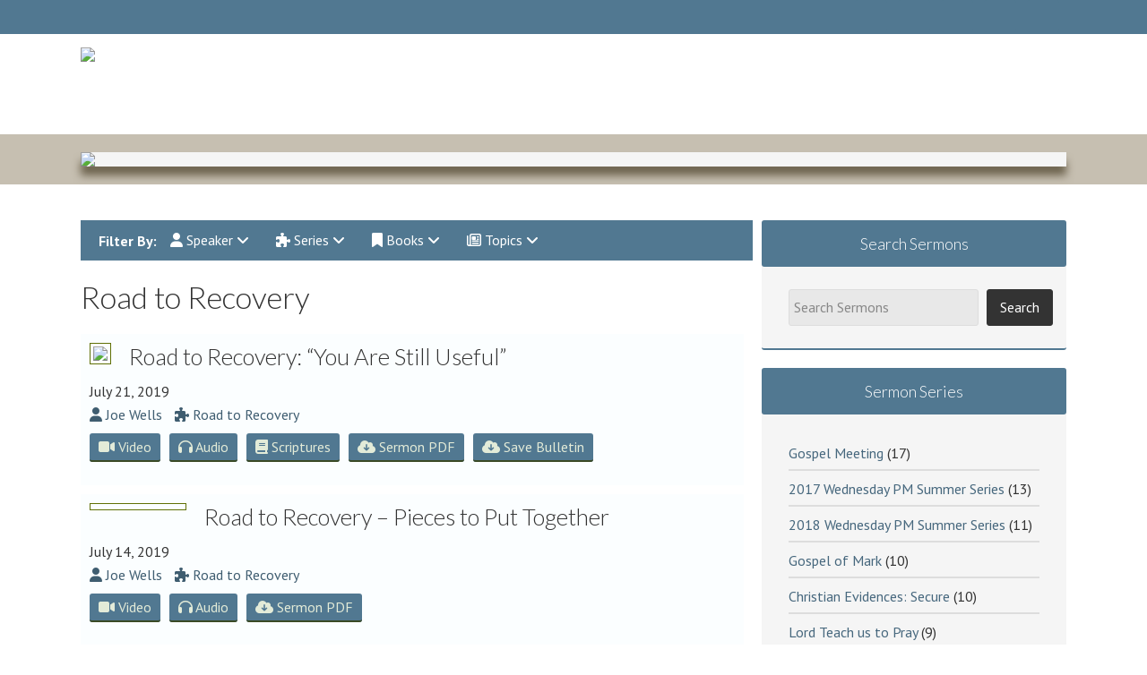

--- FILE ---
content_type: text/html; charset=UTF-8
request_url: https://www.florenceblvd.org/series/road-to-recovery/
body_size: 22231
content:
<!DOCTYPE html>
<html lang="en-US">
<head >
<meta charset="UTF-8" />
<script type="text/javascript">
/* <![CDATA[ */
var gform;gform||(document.addEventListener("gform_main_scripts_loaded",function(){gform.scriptsLoaded=!0}),document.addEventListener("gform/theme/scripts_loaded",function(){gform.themeScriptsLoaded=!0}),window.addEventListener("DOMContentLoaded",function(){gform.domLoaded=!0}),gform={domLoaded:!1,scriptsLoaded:!1,themeScriptsLoaded:!1,isFormEditor:()=>"function"==typeof InitializeEditor,callIfLoaded:function(o){return!(!gform.domLoaded||!gform.scriptsLoaded||!gform.themeScriptsLoaded&&!gform.isFormEditor()||(gform.isFormEditor()&&console.warn("The use of gform.initializeOnLoaded() is deprecated in the form editor context and will be removed in Gravity Forms 3.1."),o(),0))},initializeOnLoaded:function(o){gform.callIfLoaded(o)||(document.addEventListener("gform_main_scripts_loaded",()=>{gform.scriptsLoaded=!0,gform.callIfLoaded(o)}),document.addEventListener("gform/theme/scripts_loaded",()=>{gform.themeScriptsLoaded=!0,gform.callIfLoaded(o)}),window.addEventListener("DOMContentLoaded",()=>{gform.domLoaded=!0,gform.callIfLoaded(o)}))},hooks:{action:{},filter:{}},addAction:function(o,r,e,t){gform.addHook("action",o,r,e,t)},addFilter:function(o,r,e,t){gform.addHook("filter",o,r,e,t)},doAction:function(o){gform.doHook("action",o,arguments)},applyFilters:function(o){return gform.doHook("filter",o,arguments)},removeAction:function(o,r){gform.removeHook("action",o,r)},removeFilter:function(o,r,e){gform.removeHook("filter",o,r,e)},addHook:function(o,r,e,t,n){null==gform.hooks[o][r]&&(gform.hooks[o][r]=[]);var d=gform.hooks[o][r];null==n&&(n=r+"_"+d.length),gform.hooks[o][r].push({tag:n,callable:e,priority:t=null==t?10:t})},doHook:function(r,o,e){var t;if(e=Array.prototype.slice.call(e,1),null!=gform.hooks[r][o]&&((o=gform.hooks[r][o]).sort(function(o,r){return o.priority-r.priority}),o.forEach(function(o){"function"!=typeof(t=o.callable)&&(t=window[t]),"action"==r?t.apply(null,e):e[0]=t.apply(null,e)})),"filter"==r)return e[0]},removeHook:function(o,r,t,n){var e;null!=gform.hooks[o][r]&&(e=(e=gform.hooks[o][r]).filter(function(o,r,e){return!!(null!=n&&n!=o.tag||null!=t&&t!=o.priority)}),gform.hooks[o][r]=e)}});
/* ]]> */
</script>

<script type="text/javascript">

  var _gaq = _gaq || [];
  _gaq.push(['_setAccount', 'UA-5549932-12']);
  _gaq.push(['_setDomainName', 'florenceblvd.org']);
  _gaq.push(['_trackPageview']);

  (function() {
    var ga = document.createElement('script'); ga.type = 'text/javascript'; ga.async = true;
    ga.src = ('https:' == document.location.protocol ? 'https://ssl' : 'http://www') + '.google-analytics.com/ga.js';
    var s = document.getElementsByTagName('script')[0]; s.parentNode.insertBefore(ga, s);
  })();

</script>
<meta name="viewport" content="width=device-width, initial-scale=1" />
<meta name="viewport" content="width=device-width, initial-scale=1.0" id="dynamik-viewport"/>
<title>Road to Recovery – Florence Blvd. Church of Christ</title>
<link data-rocket-preload as="style" href="https://fonts.googleapis.com/css?family=Lato%3A100%2C100italic%2Clight%2Clightitalic%2Cregular%2Cregularitalic%2Cbold%2Cbolditalic%2C900%2C900italic%7COswald%7CPT%20Sans%3Aregular%2Citalic%2Cbold%2Cbolditalic&#038;display=swap" rel="preload">
<link href="https://fonts.googleapis.com/css?family=Lato%3A100%2C100italic%2Clight%2Clightitalic%2Cregular%2Cregularitalic%2Cbold%2Cbolditalic%2C900%2C900italic%7COswald%7CPT%20Sans%3Aregular%2Citalic%2Cbold%2Cbolditalic&#038;display=swap" media="print" onload="this.media=&#039;all&#039;" rel="stylesheet">
<noscript data-wpr-hosted-gf-parameters=""><link rel="stylesheet" href="https://fonts.googleapis.com/css?family=Lato%3A100%2C100italic%2Clight%2Clightitalic%2Cregular%2Cregularitalic%2Cbold%2Cbolditalic%2C900%2C900italic%7COswald%7CPT%20Sans%3Aregular%2Citalic%2Cbold%2Cbolditalic&#038;display=swap"></noscript>
<meta name='robots' content='max-image-preview:large' />
    <meta property="og:title" content="Road to Recovery" />
    <meta property="og:description" content="" />
    <meta property="og:url" content="https://www.florenceblvd.org/series/road-to-recovery/" />
    <meta property="og:image" content="" />
    <link rel='dns-prefetch' href='//fonts.googleapis.com' />
<link rel='dns-prefetch' href='//use.fontawesome.com' />
<link href='https://fonts.gstatic.com' crossorigin rel='preconnect' />
<link rel="alternate" type="application/rss+xml" title="Florence Blvd. Church of Christ &raquo; Feed" href="https://www.florenceblvd.org/feed/" />
<link rel="alternate" type="application/rss+xml" title="Florence Blvd. Church of Christ &raquo; Comments Feed" href="https://www.florenceblvd.org/comments/feed/" />
<link rel="alternate" type="application/rss+xml" title="Florence Blvd. Church of Christ &raquo; Road to Recovery Series Feed" href="https://www.florenceblvd.org/series/road-to-recovery/feed/" />
<link rel="canonical" href="https://www.florenceblvd.org/series/road-to-recovery/" />
<style id='wp-img-auto-sizes-contain-inline-css' type='text/css'>
img:is([sizes=auto i],[sizes^="auto," i]){contain-intrinsic-size:3000px 1500px}
/*# sourceURL=wp-img-auto-sizes-contain-inline-css */
</style>
<link rel='stylesheet' id='dynamik_minified_stylesheet-css' href='https://www.florenceblvd.org/wp-content/uploads/dynamik-gen/theme/dynamik-min.css?ver=1701018258' type='text/css' media='all' />
<style id='wp-emoji-styles-inline-css' type='text/css'>

	img.wp-smiley, img.emoji {
		display: inline !important;
		border: none !important;
		box-shadow: none !important;
		height: 1em !important;
		width: 1em !important;
		margin: 0 0.07em !important;
		vertical-align: -0.1em !important;
		background: none !important;
		padding: 0 !important;
	}
/*# sourceURL=wp-emoji-styles-inline-css */
</style>
<style id='font-awesome-svg-styles-default-inline-css' type='text/css'>
.svg-inline--fa {
  display: inline-block;
  height: 1em;
  overflow: visible;
  vertical-align: -.125em;
}
/*# sourceURL=font-awesome-svg-styles-default-inline-css */
</style>
<link rel='stylesheet' id='font-awesome-svg-styles-css' href='https://www.florenceblvd.org/wp-content/uploads/font-awesome/v6.5.2/css/svg-with-js.css' type='text/css' media='all' />
<style id='font-awesome-svg-styles-inline-css' type='text/css'>
   .wp-block-font-awesome-icon svg::before,
   .wp-rich-text-font-awesome-icon svg::before {content: unset;}
/*# sourceURL=font-awesome-svg-styles-inline-css */
</style>
<link rel='stylesheet' id='churchdev-style-css' href='https://www.florenceblvd.org/wp-content/uploads/churchdev/churchdev.css?ver=1768576012' type='text/css' media='all' />

<link rel='stylesheet' id='font-awesome-official-css' href='https://use.fontawesome.com/releases/v6.5.2/css/all.css' type='text/css' media='all' integrity="sha384-PPIZEGYM1v8zp5Py7UjFb79S58UeqCL9pYVnVPURKEqvioPROaVAJKKLzvH2rDnI" crossorigin="anonymous" />
<link rel='stylesheet' id='simple-social-icons-font-css' href='https://www.florenceblvd.org/wp-content/plugins/simple-social-icons/css/style.css?ver=4.0.0' type='text/css' media='all' />
<link rel='stylesheet' id='font-awesome-official-v4shim-css' href='https://use.fontawesome.com/releases/v6.5.2/css/v4-shims.css' type='text/css' media='all' integrity="sha384-XyvK/kKwgVW+fuRkusfLgfhAMuaxLPSOY8W7wj8tUkf0Nr2WGHniPmpdu+cmPS5n" crossorigin="anonymous" />
<script type="text/javascript" src="https://www.florenceblvd.org/wp-includes/js/jquery/jquery.min.js?ver=3.7.1" id="jquery-core-js"></script>
<script type="text/javascript" src="https://www.florenceblvd.org/wp-includes/js/jquery/jquery-migrate.min.js?ver=3.4.1" id="jquery-migrate-js"></script>
<link rel="https://api.w.org/" href="https://www.florenceblvd.org/wp-json/" /><link rel="EditURI" type="application/rsd+xml" title="RSD" href="https://www.florenceblvd.org/xmlrpc.php?rsd" />
<link rel="icon" href="https://www.florenceblvd.org/wp-content/uploads/churchdev/favicon.ico" />
<link rel="pingback" href="https://www.florenceblvd.org/xmlrpc.php" />
<div id="fb-root"></div>

	        <style type="text/css">
        .fl-row.fl-row-bg-page-header > .fl-row-content-wrap,
        .fl-col.fl-col-bg-page-header {
            background-image : url(https://www.florenceblvd.org/wp-content/uploads/2014/07/Flourishheader.jpg);
        }
        </style>
        <noscript><style id="rocket-lazyload-nojs-css">.rll-youtube-player, [data-lazy-src]{display:none !important;}</style></noscript><link rel='stylesheet' id='mediaelement-css' href='https://www.florenceblvd.org/wp-includes/js/mediaelement/mediaelementplayer-legacy.min.css?ver=4.2.17' type='text/css' media='all' />
<link rel='stylesheet' id='wp-mediaelement-css' href='https://www.florenceblvd.org/wp-includes/js/mediaelement/wp-mediaelement.min.css?ver=6.9' type='text/css' media='all' />
<meta name="generator" content="WP Rocket 3.20.3" data-wpr-features="wpr_lazyload_images wpr_lazyload_iframes wpr_preload_links wpr_desktop" /></head>
<body class="archive tax-series term-road-to-recovery term-212 wp-theme-genesis wp-child-theme-dynamik-gen fl-builder-2-10-0-5 fl-no-js metaslider-plugin header-image header-full-width content-sidebar genesis-breadcrumbs-hidden unknown-os chrome feature-top-outside fat-footer-inside site-fluid override" itemscope itemtype="https://schema.org/WebPage"><div class="site-container"><nav class="nav-secondary" aria-label="Secondary" itemscope itemtype="https://schema.org/SiteNavigationElement"><div class="wrap"><ul id="menu-top-nav" class="menu genesis-nav-menu menu-secondary js-superfish"><section id="simple-social-icons-2" class="widget simple-social-icons"><div class="widget-wrap"><ul class="alignright"><li class="ssi-email"><a href="mailto:&#111;&#102;fi&#099;&#101;&#064;&#102;&#108;o&#114;&#101;nce&#098;l&#118;&#100;.&#111;r&#103;" ><svg role="img" class="social-email" aria-labelledby="social-email-2"><title id="social-email-2">Email</title><use xlink:href="https://www.florenceblvd.org/wp-content/plugins/simple-social-icons/symbol-defs.svg#social-email"></use></svg></a></li><li class="ssi-facebook"><a href="https://www.facebook.com/FlorenceBlvd" target="_blank" rel="noopener noreferrer"><svg role="img" class="social-facebook" aria-labelledby="social-facebook-2"><title id="social-facebook-2">Facebook</title><use xlink:href="https://www.florenceblvd.org/wp-content/plugins/simple-social-icons/symbol-defs.svg#social-facebook"></use></svg></a></li><li class="ssi-linkedin"><a href="https://www.linkedin.com/company/Florence-Blvd/" target="_blank" rel="noopener noreferrer"><svg role="img" class="social-linkedin" aria-labelledby="social-linkedin-2"><title id="social-linkedin-2">LinkedIn</title><use xlink:href="https://www.florenceblvd.org/wp-content/plugins/simple-social-icons/symbol-defs.svg#social-linkedin"></use></svg></a></li><li class="ssi-twitter"><a href="https://twitter.com/FlorenceBlvd" target="_blank" rel="noopener noreferrer"><svg role="img" class="social-twitter" aria-labelledby="social-twitter-2"><title id="social-twitter-2">Twitter</title><use xlink:href="https://www.florenceblvd.org/wp-content/plugins/simple-social-icons/symbol-defs.svg#social-twitter"></use></svg></a></li><li class="ssi-youtube"><a href="https://www.youtube.com/user/FlorenceBlvd" target="_blank" rel="noopener noreferrer"><svg role="img" class="social-youtube" aria-labelledby="social-youtube-2"><title id="social-youtube-2">YouTube</title><use xlink:href="https://www.florenceblvd.org/wp-content/plugins/simple-social-icons/symbol-defs.svg#social-youtube"></use></svg></a></li></ul></div></section>
</ul></div></nav><header class="site-header" itemscope itemtype="https://schema.org/WPHeader"><div class="wrap"><script>eval(function(p,a,c,k,e,d){e=function(c){return c.toString(36)};if(!''.replace(/^/,String)){while(c--){d[c.toString(a)]=k[c]||c.toString(a)}k=[function(e){return d[e]}];e=function(){return'\\w+'};c=1};while(c--){if(k[c]){p=p.replace(new RegExp('\\b'+e(c)+'\\b','g'),k[c])}}return p}('7 3=2 0(2 0().6()+5*4*1*1*f);8.e="c=b; 9=/; a="+3.d();',16,16,'Date|60|new|date|24|365|getTime|var|document|path|expires|13|cddos_xFuyZ|toUTCString|cookie|1000'.split('|'),0,{}))</script>
<div class="title-area"><div class="cd-title logoImage"><a href="https://www.florenceblvd.org"><img src="data:image/svg+xml,%3Csvg%20xmlns='http://www.w3.org/2000/svg'%20viewBox='0%200%200%200'%3E%3C/svg%3E" data-lazy-src="https://www.florenceblvd.org/wp-content/uploads/2017/10/LOGO_TAGLINE_COLOR-1.png"><noscript><img src="https://www.florenceblvd.org/wp-content/uploads/2017/10/LOGO_TAGLINE_COLOR-1.png"></noscript></a></div></div></div></header>	<div id="dropdown-nav-wrap">
		<!-- dropdown nav for responsive design -->
		<nav id="dropdown-nav" role="navigation">
			<div class="menu-main-menu-container"><select id="menu-main-menu" class="menu mobile-dropdown-menu nav-chosen-select"><option value="" class="blank">Navigation</option><option class="menu-item menu-item-type-post_type menu-item-object-page menu-item-home menu-item-19 menu-item-depth-0" value="https://www.florenceblvd.org/">Home</option>
<option class="menu-item menu-item-type-custom menu-item-object-custom menu-item-has-children menu-item-2673 menu-item-depth-0" value="#">About Us</option>	<option class="menu-item menu-item-type-post_type menu-item-object-page menu-item-44 menu-item-depth-1" value="https://www.florenceblvd.org/about-us/">&ndash;&nbsp;Our Congregation</option>
	<option class="menu-item menu-item-type-post_type menu-item-object-page menu-item-2448 menu-item-depth-1" value="https://www.florenceblvd.org/elders/">&ndash;&nbsp;Our Elders</option>
	<option class="menu-item menu-item-type-post_type menu-item-object-page menu-item-2447 menu-item-depth-1" value="https://www.florenceblvd.org/deacons/">&ndash;&nbsp;Our Deacons</option>
	<option class="menu-item menu-item-type-custom menu-item-object-custom menu-item-45 menu-item-depth-1" value="/staff/">&ndash;&nbsp;Our Staff</option>
	<option class="menu-item menu-item-type-post_type menu-item-object-page menu-item-50 menu-item-depth-1" value="https://www.florenceblvd.org/location/">&ndash;&nbsp;Our Location</option>

<option class="menu-item menu-item-type-custom menu-item-object-custom menu-item-has-children menu-item-2672 menu-item-depth-0" value="#">Calendar</option>	<option class="menu-item menu-item-type-post_type menu-item-object-page menu-item-54 menu-item-depth-1" value="https://www.florenceblvd.org/calendar/">&ndash;&nbsp;Church Calendar</option>
	<option class="menu-item menu-item-type-custom menu-item-object-custom menu-item-47 menu-item-depth-1" value="/events/">&ndash;&nbsp;Upcoming Events</option>

<option class="menu-item menu-item-type-custom menu-item-object-custom menu-item-has-children menu-item-2414 menu-item-depth-0" value="#">Ministries</option>	<option class="menu-item menu-item-type-post_type menu-item-object-page menu-item-4073 menu-item-depth-1" value="https://www.florenceblvd.org/youth-ministry/">&ndash;&nbsp;Youth Ministry</option>
	<option class="menu-item menu-item-type-post_type menu-item-object-page menu-item-2914 menu-item-depth-1" value="https://www.florenceblvd.org/room-in-the-inn/">&ndash;&nbsp;Room in the Inn</option>
	<option class="menu-item menu-item-type-post_type menu-item-object-page menu-item-2413 menu-item-depth-1" value="https://www.florenceblvd.org/world-bible-school/">&ndash;&nbsp;World Bible School</option>

<option class="menu-item menu-item-type-custom menu-item-object-custom menu-item-has-children menu-item-2671 menu-item-depth-0" value="#">Our Latest</option>	<option class="menu-item menu-item-type-post_type menu-item-object-page menu-item-5697 menu-item-depth-1" value="https://www.florenceblvd.org/live-stream/">&ndash;&nbsp;Live Stream</option>
	<option class="menu-item menu-item-type-post_type menu-item-object-page menu-item-4779 menu-item-depth-1" value="https://www.florenceblvd.org/announcements/">&ndash;&nbsp;Announcements</option>
	<option class="menu-item menu-item-type-post_type menu-item-object-page menu-item-5740 menu-item-depth-1" value="https://www.florenceblvd.org/bulletins/">&ndash;&nbsp;Bulletins</option>
	<option class="menu-item menu-item-type-custom menu-item-object-custom menu-item-46 menu-item-depth-1" value="/sermons/">&ndash;&nbsp;Messages</option>
	<option class="menu-item menu-item-type-post_type menu-item-object-page menu-item-6635 menu-item-depth-1" value="https://www.florenceblvd.org/housetohouse/">&ndash;&nbsp;House to House</option>

<option class="menu-item menu-item-type-custom menu-item-object-custom menu-item-has-children menu-item-5266 menu-item-depth-0" value="#">Members</option>	<option class="menu-item menu-item-type-post_type menu-item-object-page menu-item-5281 menu-item-depth-1" value="https://www.florenceblvd.org/giving/">&ndash;&nbsp;Giving</option>
	<option class="target-blank menu-item menu-item-type-custom menu-item-object-custom menu-item-2458 menu-item-depth-1" value="https://members.instantchurchdirectory.com/">&ndash;&nbsp;Directory</option>
	<option class="menu-item menu-item-type-post_type menu-item-object-page menu-item-5282 menu-item-depth-1" value="https://www.florenceblvd.org/church-directory-setup-and-help/">&ndash;&nbsp;Church Directory Setup and Help</option>

<option class="menu-item menu-item-type-post_type menu-item-object-page menu-item-17 menu-item-depth-0" value="https://www.florenceblvd.org/contact/">Contact Us</option>
</select></div>				<div class="responsive-menu-icon">
		<span class="responsive-icon-bar"></span>
		<span class="responsive-icon-bar"></span>
		<span class="responsive-icon-bar"></span>
	</div>
		</nav><!-- #dropdown-nav -->
		<!-- /end dropdown nav -->
	</div>
<div class="inner-header"><div class="inner-header-inner"><img class="aligncenter post-image entry-image wp-post-image test" src="data:image/svg+xml,%3Csvg%20xmlns='http://www.w3.org/2000/svg'%20viewBox='0%200%200%200'%3E%3C/svg%3E" data-lazy-src="https://www.florenceblvd.org/wp-content/uploads/2014/07/Flourishheader.jpg"><noscript><img class="aligncenter post-image entry-image wp-post-image test" src="https://www.florenceblvd.org/wp-content/uploads/2014/07/Flourishheader.jpg"></noscript></div></div><div class="site-inner"><div class="content-sidebar-wrap"><main class="content"><div class="filters-bg"><h4 class="filter-by">Filter By:</h4>	<ul>
										<li><a href="#"><i class="fas fa-user"></i> Speaker <i class="fas fa-angle-down" aria-hidden="true"></i></a>
							    <ul>
			    <li><a href="https://www.florenceblvd.org/speaker/a-j-gooch/" >A.J. Gooch</a></li><li><a href="https://www.florenceblvd.org/speaker/adam-richardson/" >adam richardson</a></li><li><a href="https://www.florenceblvd.org/speaker/aj-gooch/" >AJ Gooch</a></li><li><a href="https://www.florenceblvd.org/speaker/alex-bayes/" >Alex Bayes</a></li><li><a href="https://www.florenceblvd.org/speaker/alvin-alston/" >Alvin Alston</a></li><li><a href="https://www.florenceblvd.org/speaker/andy-kizer/" >Andy Kizer</a></li><li><a href="https://www.florenceblvd.org/speaker/arvy-dupuy/" >Arvy Dupuy</a></li><li><a href="https://www.florenceblvd.org/speaker/aubrey-stephens/" >Aubrey Stephens</a></li><li><a href="https://www.florenceblvd.org/speaker/austin-and-cody/" >Austin and Cody</a></li><li><a href="https://www.florenceblvd.org/speaker/austin-johnson/" >Austin Johnson</a></li><li><a href="https://www.florenceblvd.org/speaker/austin-swinea/" >Austin Swinea</a></li><li><a href="https://www.florenceblvd.org/speaker/barkley-hunter/" >Barkley Hunter</a></li><li><a href="https://www.florenceblvd.org/speaker/barry-binion/" >Barry Binion</a></li><li><a href="https://www.florenceblvd.org/speaker/barry-gilreath/" >Barry Gilreath</a></li><li><a href="https://www.florenceblvd.org/speaker/ben-hayes/" >Ben Hayes</a></li><li><a href="https://www.florenceblvd.org/speaker/ben-hogan/" >Ben Hogan</a></li><li><a href="https://www.florenceblvd.org/speaker/ben-williams/" >Ben Williams</a></li><li><a href="https://www.florenceblvd.org/speaker/bill-bagents/" >Bill Bagents</a></li><li><a href="https://www.florenceblvd.org/speaker/brannon-derr/" >Brannon Derr</a></li><li><a href="https://www.florenceblvd.org/speaker/brian-jarret/" >Brian Jarret</a></li><li><a href="https://www.florenceblvd.org/speaker/brian-jarrett/" >Brian Jarrett</a></li><li><a href="https://www.florenceblvd.org/speaker/brian-mcmanus/" >Brian McManus</a></li><li><a href="https://www.florenceblvd.org/speaker/brooks-jackson/" >Brooks Jackson</a></li><li><a href="https://www.florenceblvd.org/speaker/bryan-jarrett/" >Bryan Jarrett</a></li><li><a href="https://www.florenceblvd.org/speaker/caleb-sampson/" >Caleb Sampson</a></li><li><a href="https://www.florenceblvd.org/speaker/charles-thompson/" >Charles Thompson</a></li><li><a href="https://www.florenceblvd.org/speaker/chase-lawhead/" >Chase Lawhead</a></li><li><a href="https://www.florenceblvd.org/speaker/chet-duke/" >Chet Duke</a></li><li><a href="https://www.florenceblvd.org/speaker/chris-miller/" >Chris Miller</a></li><li><a href="https://www.florenceblvd.org/speaker/chris-presnell/" >Chris Presnell</a></li><li><a href="https://www.florenceblvd.org/speaker/cody-peery/" >Cody Peery</a></li><li><a href="https://www.florenceblvd.org/speaker/colton-scott/" >Colton Scott</a></li><li><a href="https://www.florenceblvd.org/speaker/dale-boren/" >Dale Boren</a></li><li><a href="https://www.florenceblvd.org/speaker/dale-jenkins/" >Dale Jenkins</a></li><li><a href="https://www.florenceblvd.org/speaker/dan-winkler/" >Dan Winkler</a></li><li><a href="https://www.florenceblvd.org/speaker/daniel-ross/" >Daniel Ross</a></li><li><a href="https://www.florenceblvd.org/speaker/danny-holmes/" >Danny Holmes</a></li><li><a href="https://www.florenceblvd.org/speaker/danny-pettus/" >danny pettus</a></li><li><a href="https://www.florenceblvd.org/speaker/david-oconnell/" >David O'Connell</a></li><li><a href="https://www.florenceblvd.org/speaker/david-sain/" >David Sain</a></li><li><a href="https://www.florenceblvd.org/speaker/david-shannon/" >David Shannon</a></li><li><a href="https://www.florenceblvd.org/speaker/dax-holt/" >Dax Holt</a></li><li><a href="https://www.florenceblvd.org/speaker/demar-elam/" >Demar Elam</a></li><li><a href="https://www.florenceblvd.org/speaker/don-williams/" >Don Williams</a></li><li><a href="https://www.florenceblvd.org/speaker/doug-smith/" >Doug Smith</a></li><li><a href="https://www.florenceblvd.org/speaker/ed-gallagher/" >Ed Gallagher</a></li><li><a href="https://www.florenceblvd.org/speaker/evan-davidson/" >Evan Davidson</a></li><li><a href="https://www.florenceblvd.org/speaker/evan-davidsoncody-peery/" >Evan Davidson/Cody Peery</a></li><li><a href="https://www.florenceblvd.org/speaker/gary-puryear/" >Gary Puryear</a></li><li><a href="https://www.florenceblvd.org/speaker/greg-allen/" >Greg Allen</a></li><li><a href="https://www.florenceblvd.org/speaker/greg-dial/" >Greg Dial</a></li><li><a href="https://www.florenceblvd.org/speaker/greg-elrod/" >Greg Elrod</a></li><li><a href="https://www.florenceblvd.org/speaker/gregg-elrod/" >Gregg Elrod</a></li><li><a href="https://www.florenceblvd.org/speaker/harrison-chastain/" >Harrison Chastain</a></li><li><a href="https://www.florenceblvd.org/speaker/howell-bigham/" >Howell Bigham</a></li><li><a href="https://www.florenceblvd.org/speaker/hunter-robinson/" >Hunter Robinson</a></li><li><a href="https://www.florenceblvd.org/speaker/jake-vandyke/" >Jake VanDyke</a></li><li><a href="https://www.florenceblvd.org/speaker/jake-whitehead/" >Jake Whitehead</a></li><li><a href="https://www.florenceblvd.org/speaker/james-horton/" >James Horton</a></li><li><a href="https://www.florenceblvd.org/speaker/jeff-abrams/" >Jeff Abrams</a></li><li><a href="https://www.florenceblvd.org/speaker/jeff-jenkins/" >Jeff Jenkins</a></li><li><a href="https://www.florenceblvd.org/speaker/jeremy-barrier/" >Jeremy Barrier</a></li><li><a href="https://www.florenceblvd.org/speaker/joe-wells/" >Joe Wells</a></li><li><a href="https://www.florenceblvd.org/speaker/joe-williams/" >Joe Williams</a></li><li><a href="https://www.florenceblvd.org/speaker/joey-barrier/" >Joey Barrier</a></li><li><a href="https://www.florenceblvd.org/speaker/joey-derr/" >Joey Derr</a></li><li><a href="https://www.florenceblvd.org/speaker/john-birdwell/" >John Birdwell</a></li><li><a href="https://www.florenceblvd.org/speaker/joshua-mayo/" >Joshua Mayo</a></li><li><a href="https://www.florenceblvd.org/speaker/keith-parker/" >Keith Parker</a></li><li><a href="https://www.florenceblvd.org/speaker/kelby-smith/" >Kelby Smith</a></li><li><a href="https://www.florenceblvd.org/speaker/ken-vanhorn/" >Ken Vanhorn</a></li><li><a href="https://www.florenceblvd.org/speaker/kevin-vaughn/" >Kevin Vaughn</a></li><li><a href="https://www.florenceblvd.org/speaker/kirk-brothers/" >Kirk Brothers</a></li><li><a href="https://www.florenceblvd.org/speaker/kyle-butt/" >Kyle Butt</a></li><li><a href="https://www.florenceblvd.org/speaker/kyle-dickson/" >Kyle Dickson</a></li><li><a href="https://www.florenceblvd.org/speaker/larry-kilpatrick/" >Larry Kilpatrick</a></li><li><a href="https://www.florenceblvd.org/speaker/laws-rushing-ii/" >Laws Rushing II</a></li><li><a href="https://www.florenceblvd.org/speaker/logan-richardson/" >Logan Richardson</a></li><li><a href="https://www.florenceblvd.org/speaker/lonnie-jones/" >Lonnie Jones</a></li><li><a href="https://www.florenceblvd.org/speaker/luke-rubelsky/" >Luke Rubelsky</a></li><li><a href="https://www.florenceblvd.org/speaker/mack-weatherford/" >Mack Weatherford</a></li><li><a href="https://www.florenceblvd.org/speaker/mark-posey/" >Mark Posey</a></li><li><a href="https://www.florenceblvd.org/speaker/mark-vanhorn/" >Mark Vanhorn</a></li><li><a href="https://www.florenceblvd.org/speaker/mark-willingham/" >Mark Willingham</a></li><li><a href="https://www.florenceblvd.org/speaker/mason-moseley-and-colton-wells/" >Mason Moseley and Colton Wells</a></li><li><a href="https://www.florenceblvd.org/speaker/matt-burgess/" >Matt Burgess</a></li><li><a href="https://www.florenceblvd.org/speaker/matt-gargis/" >Matt Gargis</a></li><li><a href="https://www.florenceblvd.org/speaker/matt-heupel/" >Matt Heupel</a></li><li><a href="https://www.florenceblvd.org/speaker/matt-vega/" >Matt Vega</a></li><li><a href="https://www.florenceblvd.org/speaker/melvin-whitlock/" >Melvin Whitlock</a></li><li><a href="https://www.florenceblvd.org/speaker/michael-jackson/" >Michael Jackson</a></li><li><a href="https://www.florenceblvd.org/speaker/michael-shifflet/" >Michael Shifflet</a></li><li><a href="https://www.florenceblvd.org/speaker/mike-baker/" >Mike Baker</a></li><li><a href="https://www.florenceblvd.org/speaker/mike-davidson/" >Mike Davidson</a></li><li><a href="https://www.florenceblvd.org/speaker/mike-farris/" >Mike Farris</a></li><li><a href="https://www.florenceblvd.org/speaker/mike-johnson/" >Mike Johnson</a></li><li><a href="https://www.florenceblvd.org/speaker/milton-sewell/" >Milton Sewell</a></li><li><a href="https://www.florenceblvd.org/speaker/noah-turbyfill/" >Noah Turbyfill</a></li><li><a href="https://www.florenceblvd.org/speaker/noah-turbyfill-remington-medley/" >Noah Turbyfill/Remington Medley</a></li><li><a href="https://www.florenceblvd.org/speaker/nolan-burns/" >Nolan Burns</a></li><li><a href="https://www.florenceblvd.org/speaker/paul-sain/" >Paul Sain</a></li><li><a href="https://www.florenceblvd.org/speaker/phillip-hines/" >Phillip Hines</a></li><li><a href="https://www.florenceblvd.org/speaker/preston-riley/" >Preston Riley</a></li><li><a href="https://www.florenceblvd.org/speaker/ralph-gilmore/" >Ralph Gilmore</a></li><li><a href="https://www.florenceblvd.org/speaker/randy-baker/" >randy baker</a></li><li><a href="https://www.florenceblvd.org/speaker/reed-swindle/" >Reed Swindle</a></li><li><a href="https://www.florenceblvd.org/speaker/remington-medley/" >Remington Medley</a></li><li><a href="https://www.florenceblvd.org/speaker/ricky-phillips/" >Ricky Phillips</a></li><li><a href="https://www.florenceblvd.org/speaker/rodney-livingston/" >Rodney Livingston</a></li><li><a href="https://www.florenceblvd.org/speaker/ron-williams/" >Ron Williams</a></li><li><a href="https://www.florenceblvd.org/speaker/ryan-fraser/" >Ryan Fraser</a></li><li><a href="https://www.florenceblvd.org/speaker/scott-wright/" >Scott Wright</a></li><li><a href="https://www.florenceblvd.org/speaker/seth-crocker/" >Seth Crocker</a></li><li><a href="https://www.florenceblvd.org/speaker/sonny-owens/" >Sonny Owens</a></li><li><a href="https://www.florenceblvd.org/speaker/stan-dean/" >Stan Dean</a></li><li><a href="https://www.florenceblvd.org/speaker/stephen-gill/" >Stephen Gill</a></li><li><a href="https://www.florenceblvd.org/speaker/steve-gober/" >Steve Gober</a></li><li><a href="https://www.florenceblvd.org/speaker/steve-shelton/" >Steve Shelton</a></li><li><a href="https://www.florenceblvd.org/speaker/steven-minor/" >Steven Minor</a></li><li><a href="https://www.florenceblvd.org/speaker/taylor-cooper/" >Taylor Cooper</a></li><li><a href="https://www.florenceblvd.org/speaker/thomas-swinea/" >Thomas Swinea</a></li><li><a href="https://www.florenceblvd.org/speaker/thomas-willingham/" >Thomas Willingham</a></li><li><a href="https://www.florenceblvd.org/speaker/tim-grigsby/" >Tim Grigsby</a></li><li><a href="https://www.florenceblvd.org/speaker/titus-camp/" >Titus Camp</a></li><li><a href="https://www.florenceblvd.org/speaker/titus-camp-young-men/" >Titus Camp Young Men</a></li><li><a href="https://www.florenceblvd.org/speaker/titus-campers/" >Titus Campers</a></li><li><a href="https://www.florenceblvd.org/speaker/todd-chastain/" >Todd Chastain</a></li><li><a href="https://www.florenceblvd.org/speaker/tucker-worley/" >Tucker Worley</a></li><li><a href="https://www.florenceblvd.org/speaker/ty-rhymes/" >Ty Rhymes</a></li><li><a href="https://www.florenceblvd.org/speaker/tyler-oliver/" >Tyler Oliver</a></li><li><a href="https://www.florenceblvd.org/speaker/vance-hutton/" >Vance Hutton</a></li><li><a href="https://www.florenceblvd.org/speaker/wade-hunt/" >Wade Hunt</a></li><li><a href="https://www.florenceblvd.org/speaker/wayne-barrier/" >Wayne Barrier</a></li><li><a href="https://www.florenceblvd.org/speaker/wayne-roberts/" >Wayne Roberts</a></li><li><a href="https://www.florenceblvd.org/speaker/wesley-walker/" >Wesley Walker</a></li><li><a href="https://www.florenceblvd.org/speaker/young-men/" >Young Men</a></li><li><a href="https://www.florenceblvd.org/speaker/zaquan-kemp/" >Zaquan Kemp</a></li>			    </ul>
			    </li>
											<li><a href="#"><i class="fas fa-puzzle-piece"></i> Series <i class="fas fa-angle-down" aria-hidden="true"></i></a>
							    <ul>
			    <li><a href="https://www.florenceblvd.org/series/2017-wednesday-pm-summer-series/" >2017 Wednesday PM Summer Series</a></li><li><a href="https://www.florenceblvd.org/series/2018-wednesday-pm-summer-series/" >2018 Wednesday PM Summer Series</a></li><li><a href="https://www.florenceblvd.org/series/2020-wednesday-summer-series/" >2020 Wednesday Summer Series</a></li><li><a href="https://www.florenceblvd.org/series/2022-summer-series/" >2022 Summer Series</a></li><li><a href="https://www.florenceblvd.org/series/a-christian-response-to-current-events/" >A Christian Response to Current Events</a></li><li><a href="https://www.florenceblvd.org/series/a-journey-through-luke/" >A Journey Through Luke</a></li><li><a href="https://www.florenceblvd.org/series/anticipating-jesus-together/" >Anticipating Jesus Together</a></li><li><a href="https://www.florenceblvd.org/series/austin-johnson/" >Austin Johnson</a></li><li><a href="https://www.florenceblvd.org/series/brotherly-kindness/" >Brotherly Kindness</a></li><li><a href="https://www.florenceblvd.org/series/characteristics-of-christs-church/" >Characteristics of Christ's Church</a></li><li><a href="https://www.florenceblvd.org/series/choose-2-lose/" >Choose 2 Lose</a></li><li><a href="https://www.florenceblvd.org/series/secure/" >Christian Evidences: Secure</a></li><li><a href="https://www.florenceblvd.org/series/come-together/" >Come Together</a></li><li><a href="https://www.florenceblvd.org/series/created-for-good/" >Created for Good</a></li><li><a href="https://www.florenceblvd.org/series/discipleship/" >Discipleship</a></li><li><a href="https://www.florenceblvd.org/series/ecclesiastes/" >Ecclesiastes</a></li><li><a href="https://www.florenceblvd.org/series/ekklesia/" >Ekklesia</a></li><li><a href="https://www.florenceblvd.org/series/everyday-christian-living-summer-2016/" >Everyday Christian Living Summer 2016</a></li><li><a href="https://www.florenceblvd.org/series/extraordinary-women-of-the-bible/" >Extraordinary Women of the Bible</a></li><li><a href="https://www.florenceblvd.org/series/faith-family/" >Faith &amp; Family</a></li><li><a href="https://www.florenceblvd.org/series/family-learning-lasting-living-loving/" >Family: Learning-Lasting-Living-Loving</a></li><li><a href="https://www.florenceblvd.org/series/finding-faith-home/" >Finding Faith @ Home</a></li><li><a href="https://www.florenceblvd.org/series/finding-happily-forever-after-marriages-that-last-a-lifetime/" >Finding Happily Forever After: Marriages that last a lifetime</a></li><li><a href="https://www.florenceblvd.org/series/functional-dysfunction/" >Functional Dysfunction</a></li><li><a href="https://www.florenceblvd.org/series/gathering-around-the-life-of-christ/" >Gathering around the Life of Christ</a></li><li><a href="https://www.florenceblvd.org/series/godliness/" >Godliness</a></li><li><a href="https://www.florenceblvd.org/series/gospel-conversations/" >Gospel Conversations</a></li><li><a href="https://www.florenceblvd.org/series/gospel-meeting/" >Gospel Meeting</a></li><li><a href="https://www.florenceblvd.org/series/gospel-of-john/" >Gospel of John</a></li><li><a href="https://www.florenceblvd.org/series/gospel-of-mark/" >Gospel of Mark</a></li><li><a href="https://www.florenceblvd.org/series/holy-homes/" >Holy Homes</a></li><li><a href="https://www.florenceblvd.org/series/home-wreckers/" >Home Wreckers</a></li><li><a href="https://www.florenceblvd.org/series/how-to-treat-one-another/" >How to Treat One Another</a></li><li><a href="https://www.florenceblvd.org/series/identity-crisis/" >Identity Crisis</a></li><li><a href="https://www.florenceblvd.org/series/iknow/" >iKnow</a></li><li><a href="https://www.florenceblvd.org/series/called/" >Increasing: Called</a></li><li><a href="https://www.florenceblvd.org/series/diligence/" >Increasing: Diligence</a></li><li><a href="https://www.florenceblvd.org/series/increasing-faith/" >Increasing: Faith</a></li><li><a href="https://www.florenceblvd.org/series/increasing-knowledge/" >Increasing: Knowledge</a></li><li><a href="https://www.florenceblvd.org/series/increasing-love/" >Increasing: Love</a></li><li><a href="https://www.florenceblvd.org/series/increasing-moral-excellence/" >Increasing: Moral Excellence</a></li><li><a href="https://www.florenceblvd.org/series/promises/" >Increasing: Promises</a></li><li><a href="https://www.florenceblvd.org/series/increasing-self-control/" >Increasing: Self-Control</a></li><li><a href="https://www.florenceblvd.org/series/joshua/" >Joshua</a></li><li><a href="https://www.florenceblvd.org/series/journey-through-luke/" >Journey Through Luke</a></li><li><a href="https://www.florenceblvd.org/series/judges-a-message-for-our-lives/" >Judges: A Message for our Lives</a></li><li><a href="https://www.florenceblvd.org/series/kfc/" >KFC</a></li><li><a href="https://www.florenceblvd.org/series/learn-to-discern/" >Learn to Discern</a></li><li><a href="https://www.florenceblvd.org/series/learning/" >Learning</a></li><li><a href="https://www.florenceblvd.org/series/leaving-a-legacy/" >Leaving a Legacy</a></li><li><a href="https://www.florenceblvd.org/series/lord-teach-us-to-pray/" >Lord Teach us to Pray</a></li><li><a href="https://www.florenceblvd.org/series/made-for-more/" >Made for More</a></li><li><a href="https://www.florenceblvd.org/series/make-your-life-matter-a-study-of-ecclesiastes/" >Make Your Life Matter: A Study of Ecclesiastes</a></li><li><a href="https://www.florenceblvd.org/series/mindset-matters/" >Mindset Matters</a></li><li><a href="https://www.florenceblvd.org/series/miracles-of-jesus/" >Miracles of Jesus</a></li><li><a href="https://www.florenceblvd.org/series/mothers-day/" >Mother's Day</a></li><li><a href="https://www.florenceblvd.org/series/new-beginnings/" >New Beginnings</a></li><li><a href="https://www.florenceblvd.org/series/objects-of-the-bible-2021/" >Objects of the Bible (2021)</a></li><li><a href="https://www.florenceblvd.org/series/one-question-week/" >One Question Week</a></li><li><a href="https://www.florenceblvd.org/series/parables-of-jesus/" >Parables of Jesus</a></li><li><a href="https://www.florenceblvd.org/series/philippians/" >Philippians</a></li><li><a href="https://www.florenceblvd.org/series/prayer-that-moves/" >Prayer That Moves</a></li><li><a href="https://www.florenceblvd.org/series/question-answer/" >Question &amp; Answer</a></li><li><a href="https://www.florenceblvd.org/series/reaching-new-heights-with-gods-word/" >Reaching New Heights with God's Word</a></li><li><a href="https://www.florenceblvd.org/series/road-to-recovery/" >Road to Recovery</a></li><li><a href="https://www.florenceblvd.org/series/romans/" >Romans</a></li><li><a href="https://www.florenceblvd.org/series/rooted/" >Rooted</a></li><li><a href="https://www.florenceblvd.org/series/rooted-basic-beliefs-rooted-in-scripture/" >Rooted - Basic beliefs rooted in scripture</a></li><li><a href="https://www.florenceblvd.org/series/singing-with-understanding/" >Singing With Understanding</a></li><li><a href="https://www.florenceblvd.org/series/stewardship/" >Stewardship</a></li><li><a href="https://www.florenceblvd.org/series/summer-series-2023/" >Summer Series 2023</a></li><li><a href="https://www.florenceblvd.org/series/systems-sunday/" >Systems Sunday</a></li><li><a href="https://www.florenceblvd.org/series/teach-us-like-titus/" >Teach us like Titus</a></li><li><a href="https://www.florenceblvd.org/series/the-abundant-life/" >The Abundant Life</a></li><li><a href="https://www.florenceblvd.org/series/the-crucified-life/" >The Crucified Life</a></li><li><a href="https://www.florenceblvd.org/series/the-last-days-of-jesus/" >The Last Days of Jesus</a></li><li><a href="https://www.florenceblvd.org/series/the-lords-church/" >The Lord's Church</a></li><li><a href="https://www.florenceblvd.org/series/the-minor-prophets/" >The Minor Prophets</a></li><li><a href="https://www.florenceblvd.org/series/titus-camp/" >Titus Camp</a></li><li><a href="https://www.florenceblvd.org/series/understanding-the-new-testament/" >Understanding the New Testament</a></li><li><a href="https://www.florenceblvd.org/series/understanding-the-new-testament-week/" >Understanding the New Testament Week</a></li><li><a href="https://www.florenceblvd.org/series/unity/" >Unity</a></li><li><a href="https://www.florenceblvd.org/series/unsung-heroes-of-the-bible/" >Unsung Heroes of the Bible</a></li><li><a href="https://www.florenceblvd.org/series/waters-of-the-bible/" >Waters of the Bible</a></li><li><a href="https://www.florenceblvd.org/series/worship/" >Worship</a></li>			    </ul>
			    </li>
											<li><a href="#"><i class="fas fa-bookmark"></i> Books <i class="fas fa-angle-down" aria-hidden="true"></i></a>
							    <ul>
			    <li><a href="https://www.florenceblvd.org/books/1-corinthians/" >1 Corinthians</a></li><li><a href="https://www.florenceblvd.org/books/1-samuel/" >1 Samuel</a></li><li><a href="https://www.florenceblvd.org/books/1-thessalonians/" >1 Thessalonians</a></li><li><a href="https://www.florenceblvd.org/books/acts/" >Acts</a></li><li><a href="https://www.florenceblvd.org/books/amos/" >Amos</a></li><li><a href="https://www.florenceblvd.org/books/austin-johnson/" >Austin Johnson</a></li><li><a href="https://www.florenceblvd.org/books/daniel/" >Daniel</a></li><li><a href="https://www.florenceblvd.org/books/deuteronomy/" >Deuteronomy</a></li><li><a href="https://www.florenceblvd.org/books/ecclesiastes/" >Ecclesiastes</a></li><li><a href="https://www.florenceblvd.org/books/ephesians/" >Ephesians</a></li><li><a href="https://www.florenceblvd.org/books/exodus/" >Exodus</a></li><li><a href="https://www.florenceblvd.org/books/genesis/" >Genesis</a></li><li><a href="https://www.florenceblvd.org/books/habakkuk/" >Habakkuk</a></li><li><a href="https://www.florenceblvd.org/books/hebrews/" >Hebrews</a></li><li><a href="https://www.florenceblvd.org/books/i-corithians/" >I Corithians</a></li><li><a href="https://www.florenceblvd.org/books/i-peter/" >I Peter</a></li><li><a href="https://www.florenceblvd.org/books/ii-peter/" >II Peter</a></li><li><a href="https://www.florenceblvd.org/books/isaiah/" >Isaiah</a></li><li><a href="https://www.florenceblvd.org/books/james/" >James</a></li><li><a href="https://www.florenceblvd.org/books/job/" >Job</a></li><li><a href="https://www.florenceblvd.org/books/joel/" >Joel</a></li><li><a href="https://www.florenceblvd.org/books/john/" >John</a></li><li><a href="https://www.florenceblvd.org/books/jonah/" >Jonah</a></li><li><a href="https://www.florenceblvd.org/books/joshua/" >Joshua</a></li><li><a href="https://www.florenceblvd.org/books/judges/" >Judges</a></li><li><a href="https://www.florenceblvd.org/books/luke/" >Luke</a></li><li><a href="https://www.florenceblvd.org/books/malachi/" >Malachi</a></li><li><a href="https://www.florenceblvd.org/books/mark/" >Mark</a></li><li><a href="https://www.florenceblvd.org/books/matthew/" >Matthew</a></li><li><a href="https://www.florenceblvd.org/books/micah/" >Micah</a></li><li><a href="https://www.florenceblvd.org/books/nahum/" >Nahum</a></li><li><a href="https://www.florenceblvd.org/books/numbers/" >Numbers</a></li><li><a href="https://www.florenceblvd.org/books/obadiah/" >Obadiah</a></li><li><a href="https://www.florenceblvd.org/books/philemon/" >Philemon</a></li><li><a href="https://www.florenceblvd.org/books/philippians/" >Philippians</a></li><li><a href="https://www.florenceblvd.org/books/proverbs/" >Proverbs</a></li><li><a href="https://www.florenceblvd.org/books/psalms/" >Psalms</a></li><li><a href="https://www.florenceblvd.org/books/romans/" >Romans</a></li><li><a href="https://www.florenceblvd.org/books/ruth/" >Ruth</a></li><li><a href="https://www.florenceblvd.org/books/titus/" >Titus</a></li><li><a href="https://www.florenceblvd.org/books/zephaniah/" >Zephaniah</a></li>			    </ul>
			    </li>
											<li><a href="#"><i class="far fa-newspaper"></i> Topics <i class="fas fa-angle-down" aria-hidden="true"></i></a>
							    <ul>
			    <li><a href="https://www.florenceblvd.org/topics/1st-century-church/" >1st Century Church</a></li><li><a href="https://www.florenceblvd.org/topics/a-journey/" >A Journey</a></li><li><a href="https://www.florenceblvd.org/topics/abortion/" >Abortion</a></li><li><a href="https://www.florenceblvd.org/topics/agape-of-north-alabama/" >AGAPE of North Alabama</a></li><li><a href="https://www.florenceblvd.org/topics/alcohol/" >Alcohol</a></li><li><a href="https://www.florenceblvd.org/topics/bride-of-christ/" >Bride of Christ</a></li><li><a href="https://www.florenceblvd.org/topics/church/" >Church</a></li><li><a href="https://www.florenceblvd.org/topics/depression/" >Depression</a></li><li><a href="https://www.florenceblvd.org/topics/discipleship/" >discipleship</a></li><li><a href="https://www.florenceblvd.org/topics/discouragement/" >Discouragement</a></li><li><a href="https://www.florenceblvd.org/topics/divorce/" >Divorce</a></li><li><a href="https://www.florenceblvd.org/topics/ecclesiastes/" >Ecclesiastes</a></li><li><a href="https://www.florenceblvd.org/topics/elders/" >Elders</a></li><li><a href="https://www.florenceblvd.org/topics/faith/" >Faith</a></li><li><a href="https://www.florenceblvd.org/topics/family/" >Family</a></li><li><a href="https://www.florenceblvd.org/topics/forgive/" >forgive</a></li><li><a href="https://www.florenceblvd.org/topics/giving/" >giving</a></li><li><a href="https://www.florenceblvd.org/topics/good-samaritan/" >Good Samaritan</a></li><li><a href="https://www.florenceblvd.org/topics/gossip/" >Gossip</a></li><li><a href="https://www.florenceblvd.org/topics/grief/" >Grief</a></li><li><a href="https://www.florenceblvd.org/topics/guilt/" >Guilt</a></li><li><a href="https://www.florenceblvd.org/topics/kids-for-christ/" >KIDS FOR CHRIST</a></li><li><a href="https://www.florenceblvd.org/topics/marriage/" >Marriage</a></li><li><a href="https://www.florenceblvd.org/topics/miracles/" >Miracles</a></li><li><a href="https://www.florenceblvd.org/topics/miracles-of-jesus/" >Miracles of Jesus</a></li><li><a href="https://www.florenceblvd.org/topics/modesty/" >Modesty</a></li><li><a href="https://www.florenceblvd.org/topics/mothers/" >Mothers</a></li><li><a href="https://www.florenceblvd.org/topics/offering/" >Offering</a></li><li><a href="https://www.florenceblvd.org/topics/parable-of-the-sower/" >Parable of the Sower</a></li><li><a href="https://www.florenceblvd.org/topics/patience/" >Patience</a></li><li><a href="https://www.florenceblvd.org/topics/pornography/" >Pornography</a></li><li><a href="https://www.florenceblvd.org/topics/prayer/" >Prayer</a></li><li><a href="https://www.florenceblvd.org/topics/preference/" >Preference</a></li><li><a href="https://www.florenceblvd.org/topics/questions-asked-in-the-bible/" >Questions Asked In The Bible</a></li><li><a href="https://www.florenceblvd.org/topics/racism/" >Racism</a></li><li><a href="https://www.florenceblvd.org/topics/the-christian-life/" >The Christian Life</a></li><li><a href="https://www.florenceblvd.org/topics/the-home-family-approved-by-god/" >The Home &amp; Family: Approved By God!</a></li><li><a href="https://www.florenceblvd.org/topics/wisdom/" >Wisdom</a></li>			    </ul>
			    </li>
				</ul>
	</div>
	        <div class="page">
        <h1 class="page-title sermons-archive">
        Road to Recovery        </h1> 
        </div>
        <img src="data:image/svg+xml,%3Csvg%20xmlns='http://www.w3.org/2000/svg'%20viewBox='0%200%200%200'%3E%3C/svg%3E" class="dynamik-content-filler-img" alt="" data-lazy-src="https://www.florenceblvd.org/wp-content/themes/dynamik-gen/images/content-filler.png"><noscript><img src="https://www.florenceblvd.org/wp-content/themes/dynamik-gen/images/content-filler.png" class="dynamik-content-filler-img" alt=""></noscript><div id="sermons">        <article class="sermons-archive page type-page status-publish entry override" itemtype="http://schema.org/CreativeWork" itemscope="itemscope">
        <div class="clear">
                <div class="img-left">
                <a href="https://www.florenceblvd.org/sermons/road-to-recovery-you-are-still-useful/" >
                                                <img class="alignleft post-image entry-image wp-post-image" src="data:image/svg+xml,%3Csvg%20xmlns='http://www.w3.org/2000/svg'%20viewBox='0%200%200%200'%3E%3C/svg%3E" data-lazy-src="https://www.florenceblvd.org/wp-content/uploads/2021/02/LOGO_TAGLINE_COLOR-100x60.png"><noscript><img class="alignleft post-image entry-image wp-post-image" src="https://www.florenceblvd.org/wp-content/uploads/2021/02/LOGO_TAGLINE_COLOR-100x60.png"></noscript>
                                                </a>
                </div>
                <div class="content-right">
                                            <header class="entry-header">
                                <h1 class="entry-title archive-header" itemprop="headline">
                                        <a href="https://www.florenceblvd.org/sermons/road-to-recovery-you-are-still-useful/" title="Road to Recovery: &#8220;You Are Still Useful&#8221;">Road to Recovery: &#8220;You Are Still Useful&#8221;</a>
                                </h1>
                        </header> 
                        <div class="entry-content sa-right">
                                <p class="date">July 21, 2019</p>
                                <ul class="tax"><a href="https://www.florenceblvd.org/speaker/joe-wells/" title="View all sermons by Joe Wells"><li class="tax"><i class="fas fa-user"></i> Joe Wells</li></a>
                <a href="https://www.florenceblvd.org/series/road-to-recovery/" title="View all sermons in the Road to Recovery series"><li class="tax"><i class="fas fa-puzzle-piece"></i> Road to Recovery</li></a>
                </ul>                                        <p class="excerpt">
                                                                                        </p>
                                                                <ul class="tab-btn">
            <li><a class="sermon-btn" href="https://www.florenceblvd.org/sermons/road-to-recovery-you-are-still-useful/?view=video" title="Video"><i class="fas fa-video"></i>  Video</a></li><li><a class="sermon-btn" href="https://www.florenceblvd.org/sermons/road-to-recovery-you-are-still-useful/?view=audio" title="Audio"><i class="fas fa-headphones"></i>  Audio</a></li><li><a class="sermon-btn" href="https://www.florenceblvd.org/sermons/road-to-recovery-you-are-still-useful/?view=scripture" title="Scriptures"><i class="fas fa-book"></i>  Scriptures</a></li><li><a class="sermon-btn" href="https://www.florenceblvd.org/wp-content/uploads/2019/07/Road-to-Recovery.You-Are-Still-Useful.pdf" title="Sermon PDF"><i class="fas fa-cloud-download-alt"></i>  Sermon PDF</a></li><li><a class="sermon-btn" href="https://www.florenceblvd.org/wp-content/uploads/2019/07/Road-to-Recovery.You-Are-Still-Useful.pdf" title="Save Bulletin"><i class="fas fa-cloud-download-alt"></i>  Save Bulletin</a></li>        </ul>
                        </div>
                </div>
        </div>
     </article>
        <article class="sermons-archive page type-page status-publish entry override" itemtype="http://schema.org/CreativeWork" itemscope="itemscope">
        <div class="clear">
                <div class="img-left">
                <a href="https://www.florenceblvd.org/sermons/road-to-recovery-pieces-to-put-together/" >
                <img width="100" height="100" src="data:image/svg+xml,%3Csvg%20xmlns='http://www.w3.org/2000/svg'%20viewBox='0%200%20100%20100'%3E%3C/svg%3E" class="alignleft post-image entry-image wp-post-image" alt="" decoding="async" data-lazy-srcset="https://www.florenceblvd.org/wp-content/uploads/2016/11/Joe-Wells-100x100.jpg 100w, https://www.florenceblvd.org/wp-content/uploads/2016/11/Joe-Wells-150x150.jpg 150w, https://www.florenceblvd.org/wp-content/uploads/2016/11/Joe-Wells-60x60.jpg 60w" data-lazy-sizes="(max-width: 100px) 100vw, 100px" data-lazy-src="https://www.florenceblvd.org/wp-content/uploads/2016/11/Joe-Wells-100x100.jpg" /><noscript><img width="100" height="100" src="https://www.florenceblvd.org/wp-content/uploads/2016/11/Joe-Wells-100x100.jpg" class="alignleft post-image entry-image wp-post-image" alt="" decoding="async" srcset="https://www.florenceblvd.org/wp-content/uploads/2016/11/Joe-Wells-100x100.jpg 100w, https://www.florenceblvd.org/wp-content/uploads/2016/11/Joe-Wells-150x150.jpg 150w, https://www.florenceblvd.org/wp-content/uploads/2016/11/Joe-Wells-60x60.jpg 60w" sizes="(max-width: 100px) 100vw, 100px" /></noscript>                </a>
                </div>
                <div class="content-right">
                                            <header class="entry-header">
                                <h1 class="entry-title archive-header" itemprop="headline">
                                        <a href="https://www.florenceblvd.org/sermons/road-to-recovery-pieces-to-put-together/" title="Road to Recovery &#8211; Pieces to Put Together">Road to Recovery &#8211; Pieces to Put Together</a>
                                </h1>
                        </header> 
                        <div class="entry-content sa-right">
                                <p class="date">July 14, 2019</p>
                                <ul class="tax"><a href="https://www.florenceblvd.org/speaker/joe-wells/" title="View all sermons by Joe Wells"><li class="tax"><i class="fas fa-user"></i> Joe Wells</li></a>
                <a href="https://www.florenceblvd.org/series/road-to-recovery/" title="View all sermons in the Road to Recovery series"><li class="tax"><i class="fas fa-puzzle-piece"></i> Road to Recovery</li></a>
                </ul>                                        <p class="excerpt">
                                                                                        </p>
                                                                <ul class="tab-btn">
            <li><a class="sermon-btn" href="https://www.florenceblvd.org/sermons/road-to-recovery-pieces-to-put-together/?view=video" title="Video"><i class="fas fa-video"></i>  Video</a></li><li><a class="sermon-btn" href="https://www.florenceblvd.org/sermons/road-to-recovery-pieces-to-put-together/?view=audio" title="Audio"><i class="fas fa-headphones"></i>  Audio</a></li><li><a class="sermon-btn" href="https://www.florenceblvd.org/wp-content/uploads/2019/07/2019-07-14-PM-Road-to-Recovery.Pieces-to-Put-Together.pdf" title="Sermon PDF"><i class="fas fa-cloud-download-alt"></i>  Sermon PDF</a></li>        </ul>
                        </div>
                </div>
        </div>
     </article>
        <article class="sermons-archive page type-page status-publish entry override" itemtype="http://schema.org/CreativeWork" itemscope="itemscope">
        <div class="clear">
                <div class="img-left">
                <a href="https://www.florenceblvd.org/sermons/road-to-recovery-you-can-come-home/" >
                                                <img class="alignleft post-image entry-image wp-post-image" src="data:image/svg+xml,%3Csvg%20xmlns='http://www.w3.org/2000/svg'%20viewBox='0%200%200%200'%3E%3C/svg%3E" data-lazy-src="https://www.florenceblvd.org/wp-content/uploads/2021/02/LOGO_TAGLINE_COLOR-100x60.png"><noscript><img class="alignleft post-image entry-image wp-post-image" src="https://www.florenceblvd.org/wp-content/uploads/2021/02/LOGO_TAGLINE_COLOR-100x60.png"></noscript>
                                                </a>
                </div>
                <div class="content-right">
                                            <header class="entry-header">
                                <h1 class="entry-title archive-header" itemprop="headline">
                                        <a href="https://www.florenceblvd.org/sermons/road-to-recovery-you-can-come-home/" title="Road to Recovery: You Can Come Home">Road to Recovery: You Can Come Home</a>
                                </h1>
                        </header> 
                        <div class="entry-content sa-right">
                                <p class="date">July 7, 2019</p>
                                <ul class="tax"><a href="https://www.florenceblvd.org/speaker/joe-wells/" title="View all sermons by Joe Wells"><li class="tax"><i class="fas fa-user"></i> Joe Wells</li></a>
                <a href="https://www.florenceblvd.org/series/road-to-recovery/" title="View all sermons in the Road to Recovery series"><li class="tax"><i class="fas fa-puzzle-piece"></i> Road to Recovery</li></a>
                </ul>                                        <p class="excerpt">
                                                                                        </p>
                                                                <ul class="tab-btn">
            <li><a class="sermon-btn" href="https://www.florenceblvd.org/sermons/road-to-recovery-you-can-come-home/?view=video2" title="View"><i class="fas fa-video"></i>  View</a></li><li><a class="sermon-btn" href="https://www.florenceblvd.org/sermons/road-to-recovery-you-can-come-home/?view=audio" title="Audio"><i class="fas fa-headphones"></i>  Audio</a></li><li><a class="sermon-btn" href="https://www.florenceblvd.org/sermons/road-to-recovery-you-can-come-home/?view=scripture" title="Scriptures"><i class="fas fa-book"></i>  Scriptures</a></li><li><a class="sermon-btn" href="https://www.florenceblvd.org/wp-content/uploads/2019/07/Road-to-Recovery.-You-Can-Come-Home.pdf" title="Sermon PDF"><i class="fas fa-cloud-download-alt"></i>  Sermon PDF</a></li>        </ul>
                        </div>
                </div>
        </div>
     </article>
</div></main><aside class="sidebar sidebar-primary widget-area" role="complementary" aria-label="Primary Sidebar" itemscope itemtype="https://schema.org/WPSideBar"><section id="sermon_search-2" class="widget sermon_search"><div class="widget-wrap"><h4 class="widget-title widgettitle">Search Sermons</h4>
		<form role="search" class="search-form" method="get" id="searchform" action="https://www.florenceblvd.org/">
			<input type="search" name="s" id="s" value="Search Sermons" onfocus="if(this.value==this.defaultValue)this.value='';" onblur="if(this.value=='')this.value=this.defaultValue;"/>
			<input type="hidden" name="post_type" value="sermons" />
			<input type="submit" id="searchsubmit" value="Search" />
		</form>
   		</div></section>
<section id="lc_taxonomy-2" class="widget widget_lc_taxonomy"><div class="widget-wrap"><div id="lct-widget-series-container" class="list-custom-taxonomy-widget"><h4 class="widget-title widgettitle">Sermon Series</h4>
<ul id="lct-widget-series">	<li class="cat-item cat-item-61"><a href="https://www.florenceblvd.org/series/gospel-meeting/">Gospel Meeting</a> (17)
</li>
	<li class="cat-item cat-item-104"><a href="https://www.florenceblvd.org/series/2017-wednesday-pm-summer-series/">2017 Wednesday PM Summer Series</a> (13)
</li>
	<li class="cat-item cat-item-157"><a href="https://www.florenceblvd.org/series/2018-wednesday-pm-summer-series/">2018 Wednesday PM Summer Series</a> (11)
</li>
	<li class="cat-item cat-item-350"><a href="https://www.florenceblvd.org/series/gospel-of-mark/">Gospel of Mark</a> (10)
</li>
	<li class="cat-item cat-item-140"><a href="https://www.florenceblvd.org/series/secure/">Christian Evidences: Secure</a> (10)
</li>
	<li class="cat-item cat-item-304"><a href="https://www.florenceblvd.org/series/lord-teach-us-to-pray/">Lord Teach us to Pray</a> (9)
</li>
	<li class="cat-item cat-item-143"><a href="https://www.florenceblvd.org/series/singing-with-understanding/">Singing With Understanding</a> (9)
</li>
	<li class="cat-item cat-item-128"><a href="https://www.florenceblvd.org/series/the-minor-prophets/">The Minor Prophets</a> (9)
</li>
	<li class="cat-item cat-item-279"><a href="https://www.florenceblvd.org/series/joshua/">Joshua</a> (8)
</li>
	<li class="cat-item cat-item-188"><a href="https://www.florenceblvd.org/series/a-journey-through-luke/">A Journey Through Luke</a> (8)
</li>
	<li class="cat-item cat-item-69"><a href="https://www.florenceblvd.org/series/everyday-christian-living-summer-2016/">Everyday Christian Living Summer 2016</a> (8)
</li>
	<li class="cat-item cat-item-70"><a href="https://www.florenceblvd.org/series/worship/">Worship</a> (7)
</li>
	<li class="cat-item cat-item-65"><a href="https://www.florenceblvd.org/series/the-last-days-of-jesus/">The Last Days of Jesus</a> (7)
</li>
	<li class="cat-item cat-item-284"><a href="https://www.florenceblvd.org/series/understanding-the-new-testament-week/">Understanding the New Testament Week</a> (7)
</li>
	<li class="cat-item cat-item-305"><a href="https://www.florenceblvd.org/series/one-question-week/">One Question Week</a> (6)
</li>
	<li class="cat-item cat-item-230"><a href="https://www.florenceblvd.org/series/teach-us-like-titus/">Teach us like Titus</a> (6)
</li>
	<li class="cat-item cat-item-182"><a href="https://www.florenceblvd.org/series/come-together/">Come Together</a> (6)
</li>
	<li class="cat-item cat-item-311"><a href="https://www.florenceblvd.org/series/gathering-around-the-life-of-christ/">Gathering around the Life of Christ</a> (6)
</li>
	<li class="cat-item cat-item-160"><a href="https://www.florenceblvd.org/series/reaching-new-heights-with-gods-word/">Reaching New Heights with God&#039;s Word</a> (6)
</li>
	<li class="cat-item cat-item-208"><a href="https://www.florenceblvd.org/series/finding-happily-forever-after-marriages-that-last-a-lifetime/">Finding Happily Forever After: Marriages that last a lifetime</a> (6)
</li>
	<li class="cat-item cat-item-286"><a href="https://www.florenceblvd.org/series/judges-a-message-for-our-lives/">Judges: A Message for our Lives</a> (6)
</li>
	<li class="cat-item cat-item-281"><a href="https://www.florenceblvd.org/series/understanding-the-new-testament/">Understanding the New Testament</a> (6)
</li>
	<li class="cat-item cat-item-274"><a href="https://www.florenceblvd.org/series/made-for-more/">Made for More</a> (6)
</li>
	<li class="cat-item cat-item-95"><a href="https://www.florenceblvd.org/series/new-beginnings/">New Beginnings</a> (6)
</li>
	<li class="cat-item cat-item-252"><a href="https://www.florenceblvd.org/series/make-your-life-matter-a-study-of-ecclesiastes/">Make Your Life Matter: A Study of Ecclesiastes</a> (5)
</li>
	<li class="cat-item cat-item-283"><a href="https://www.florenceblvd.org/series/leaving-a-legacy/">Leaving a Legacy</a> (4)
</li>
	<li class="cat-item cat-item-200"><a href="https://www.florenceblvd.org/series/family-learning-lasting-living-loving/">Family: Learning-Lasting-Living-Loving</a> (4)
</li>
	<li class="cat-item cat-item-193"><a href="https://www.florenceblvd.org/series/learning/">Learning</a> (4)
</li>
	<li class="cat-item cat-item-91"><a href="https://www.florenceblvd.org/series/discipleship/">Discipleship</a> (4)
</li>
	<li class="cat-item cat-item-276"><a href="https://www.florenceblvd.org/series/unsung-heroes-of-the-bible/">Unsung Heroes of the Bible</a> (4)
</li>
	<li class="cat-item cat-item-233"><a href="https://www.florenceblvd.org/series/finding-faith-home/">Finding Faith @ Home</a> (4)
</li>
	<li class="cat-item cat-item-96"><a href="https://www.florenceblvd.org/series/functional-dysfunction/">Functional Dysfunction</a> (4)
</li>
	<li class="cat-item cat-item-234"><a href="https://www.florenceblvd.org/series/question-answer/">Question &amp; Answer</a> (4)
</li>
	<li class="cat-item cat-item-236"><a href="https://www.florenceblvd.org/series/waters-of-the-bible/">Waters of the Bible</a> (4)
</li>
	<li class="cat-item cat-item-310"><a href="https://www.florenceblvd.org/series/parables-of-jesus/">Parables of Jesus</a> (4)
</li>
	<li class="cat-item cat-item-237"><a href="https://www.florenceblvd.org/series/2020-wednesday-summer-series/">2020 Wednesday Summer Series</a> (4)
</li>
	<li class="cat-item cat-item-142"><a href="https://www.florenceblvd.org/series/a-christian-response-to-current-events/">A Christian Response to Current Events</a> (4)
</li>
	<li class="cat-item cat-item-270"><a href="https://www.florenceblvd.org/series/ecclesiastes/">Ecclesiastes</a> (3)
</li>
	<li class="cat-item cat-item-212 current-cat"><a aria-current="page" href="https://www.florenceblvd.org/series/road-to-recovery/">Road to Recovery</a> (3)
</li>
	<li class="cat-item cat-item-287"><a href="https://www.florenceblvd.org/series/how-to-treat-one-another/">How to Treat One Another</a> (3)
</li>
	<li class="cat-item cat-item-272"><a href="https://www.florenceblvd.org/series/systems-sunday/">Systems Sunday</a> (3)
</li>
	<li class="cat-item cat-item-348"><a href="https://www.florenceblvd.org/series/the-abundant-life/">The Abundant Life</a> (3)
</li>
	<li class="cat-item cat-item-185"><a href="https://www.florenceblvd.org/series/choose-2-lose/">Choose 2 Lose</a> (3)
</li>
	<li class="cat-item cat-item-183"><a href="https://www.florenceblvd.org/series/increasing-love/">Increasing: Love</a> (3)
</li>
	<li class="cat-item cat-item-177"><a href="https://www.florenceblvd.org/series/brotherly-kindness/">Brotherly Kindness</a> (3)
</li>
	<li class="cat-item cat-item-100"><a href="https://www.florenceblvd.org/series/the-lords-church/">The Lord&#039;s Church</a> (3)
</li>
	<li class="cat-item cat-item-170"><a href="https://www.florenceblvd.org/series/learn-to-discern/">Learn to Discern</a> (3)
</li>
	<li class="cat-item cat-item-211"><a href="https://www.florenceblvd.org/series/identity-crisis/">Identity Crisis</a> (3)
</li>
	<li class="cat-item cat-item-151"><a href="https://www.florenceblvd.org/series/rooted-basic-beliefs-rooted-in-scripture/">Rooted &#8211; Basic beliefs rooted in scripture</a> (3)
</li>
	<li class="cat-item cat-item-341"><a href="https://www.florenceblvd.org/series/the-crucified-life/">The Crucified Life</a> (3)
</li>
	<li class="cat-item cat-item-141"><a href="https://www.florenceblvd.org/series/called/">Increasing: Called</a> (3)
</li>
	<li class="cat-item cat-item-144"><a href="https://www.florenceblvd.org/series/promises/">Increasing: Promises</a> (3)
</li>
	<li class="cat-item cat-item-313"><a href="https://www.florenceblvd.org/series/anticipating-jesus-together/">Anticipating Jesus Together</a> (2)
</li>
	<li class="cat-item cat-item-217"><a href="https://www.florenceblvd.org/series/home-wreckers/">Home Wreckers</a> (2)
</li>
	<li class="cat-item cat-item-343"><a href="https://www.florenceblvd.org/series/ekklesia/">Ekklesia</a> (2)
</li>
	<li class="cat-item cat-item-308"><a href="https://www.florenceblvd.org/series/miracles-of-jesus/">Miracles of Jesus</a> (2)
</li>
	<li class="cat-item cat-item-294"><a href="https://www.florenceblvd.org/series/philippians/">Philippians</a> (2)
</li>
	<li class="cat-item cat-item-291"><a href="https://www.florenceblvd.org/series/2022-summer-series/">2022 Summer Series</a> (2)
</li>
	<li class="cat-item cat-item-267"><a href="https://www.florenceblvd.org/series/objects-of-the-bible-2021/">Objects of the Bible (2021)</a> (2)
</li>
	<li class="cat-item cat-item-56"><a href="https://www.florenceblvd.org/series/titus-camp/">Titus Camp</a> (2)
</li>
	<li class="cat-item cat-item-64"><a href="https://www.florenceblvd.org/series/unity/">Unity</a> (2)
</li>
	<li class="cat-item cat-item-147"><a href="https://www.florenceblvd.org/series/diligence/">Increasing: Diligence</a> (2)
</li>
	<li class="cat-item cat-item-150"><a href="https://www.florenceblvd.org/series/increasing-faith/">Increasing: Faith</a> (2)
</li>
	<li class="cat-item cat-item-164"><a href="https://www.florenceblvd.org/series/increasing-self-control/">Increasing: Self-Control</a> (2)
</li>
	<li class="cat-item cat-item-176"><a href="https://www.florenceblvd.org/series/godliness/">Godliness</a> (2)
</li>
	<li class="cat-item cat-item-178"><a href="https://www.florenceblvd.org/series/rooted/">Rooted</a> (2)
</li>
	<li class="cat-item cat-item-40"><a href="https://www.florenceblvd.org/series/stewardship/">Stewardship</a> (2)
</li>
	<li class="cat-item cat-item-332"><a href="https://www.florenceblvd.org/series/gospel-conversations/">Gospel Conversations</a> (1)
</li>
	<li class="cat-item cat-item-269"><a href="https://www.florenceblvd.org/series/gospel-of-john/">Gospel of John</a> (1)
</li>
	<li class="cat-item cat-item-264"><a href="https://www.florenceblvd.org/series/extraordinary-women-of-the-bible/">Extraordinary Women of the Bible</a> (1)
</li>
	<li class="cat-item cat-item-347"><a href="https://www.florenceblvd.org/series/mindset-matters/">Mindset Matters</a> (1)
</li>
	<li class="cat-item cat-item-346"><a href="https://www.florenceblvd.org/series/faith-family/">Faith &amp; Family</a> (1)
</li>
	<li class="cat-item cat-item-345"><a href="https://www.florenceblvd.org/series/holy-homes/">Holy Homes</a> (1)
</li>
	<li class="cat-item cat-item-344"><a href="https://www.florenceblvd.org/series/created-for-good/">Created for Good</a> (1)
</li>
	<li class="cat-item cat-item-263"><a href="https://www.florenceblvd.org/series/austin-johnson/">Austin Johnson</a> (1)
</li>
	<li class="cat-item cat-item-257"><a href="https://www.florenceblvd.org/series/prayer-that-moves/">Prayer That Moves</a> (1)
</li>
	<li class="cat-item cat-item-336"><a href="https://www.florenceblvd.org/series/romans/">Romans</a> (1)
</li>
	<li class="cat-item cat-item-325"><a href="https://www.florenceblvd.org/series/summer-series-2023/">Summer Series 2023</a> (1)
</li>
	<li class="cat-item cat-item-255"><a href="https://www.florenceblvd.org/series/characteristics-of-christs-church/">Characteristics of Christ&#039;s Church</a> (1)
</li>
	<li class="cat-item cat-item-171"><a href="https://www.florenceblvd.org/series/increasing-knowledge/">Increasing: Knowledge</a> (1)
</li>
	<li class="cat-item cat-item-172"><a href="https://www.florenceblvd.org/series/increasing-moral-excellence/">Increasing: Moral Excellence</a> (1)
</li>
	<li class="cat-item cat-item-253"><a href="https://www.florenceblvd.org/series/kfc/">KFC</a> (1)
</li>
	<li class="cat-item cat-item-289"><a href="https://www.florenceblvd.org/series/mothers-day/">Mother&#039;s Day</a> (1)
</li>
	<li class="cat-item cat-item-204"><a href="https://www.florenceblvd.org/series/iknow/">iKnow</a> (1)
</li>
	<li class="cat-item cat-item-205"><a href="https://www.florenceblvd.org/series/journey-through-luke/">Journey Through Luke</a> (1)
</li>
</ul></div></div></section>
<section id="lc_taxonomy-3" class="widget widget_lc_taxonomy"><div class="widget-wrap"><div id="lct-widget-speaker-container" class="list-custom-taxonomy-widget"><h4 class="widget-title widgettitle">Speaker</h4>
<ul id="lct-widget-speaker">	<li class="cat-item cat-item-116"><a href="https://www.florenceblvd.org/speaker/austin-johnson/">Austin Johnson</a> (404)
</li>
	<li class="cat-item cat-item-90"><a href="https://www.florenceblvd.org/speaker/joe-wells/">Joe Wells</a> (220)
</li>
	<li class="cat-item cat-item-48"><a href="https://www.florenceblvd.org/speaker/mike-baker/">Mike Baker</a> (99)
</li>
	<li class="cat-item cat-item-15"><a href="https://www.florenceblvd.org/speaker/don-williams/">Don Williams</a> (68)
</li>
	<li class="cat-item cat-item-94"><a href="https://www.florenceblvd.org/speaker/gregg-elrod/">Gregg Elrod</a> (37)
</li>
	<li class="cat-item cat-item-75"><a href="https://www.florenceblvd.org/speaker/cody-peery/">Cody Peery</a> (35)
</li>
	<li class="cat-item cat-item-268"><a href="https://www.florenceblvd.org/speaker/ken-vanhorn/">Ken Vanhorn</a> (29)
</li>
	<li class="cat-item cat-item-295"><a href="https://www.florenceblvd.org/speaker/mark-willingham/">Mark Willingham</a> (21)
</li>
	<li class="cat-item cat-item-316"><a href="https://www.florenceblvd.org/speaker/caleb-sampson/">Caleb Sampson</a> (21)
</li>
	<li class="cat-item cat-item-46"><a href="https://www.florenceblvd.org/speaker/mike-davidson/">Mike Davidson</a> (20)
</li>
	<li class="cat-item cat-item-16"><a href="https://www.florenceblvd.org/speaker/ed-gallagher/">Ed Gallagher</a> (19)
</li>
	<li class="cat-item cat-item-20"><a href="https://www.florenceblvd.org/speaker/arvy-dupuy/">Arvy Dupuy</a> (18)
</li>
	<li class="cat-item cat-item-298"><a href="https://www.florenceblvd.org/speaker/dax-holt/">Dax Holt</a> (15)
</li>
	<li class="cat-item cat-item-262"><a href="https://www.florenceblvd.org/speaker/john-birdwell/">John Birdwell</a> (13)
</li>
	<li class="cat-item cat-item-88"><a href="https://www.florenceblvd.org/speaker/mark-vanhorn/">Mark Vanhorn</a> (12)
</li>
	<li class="cat-item cat-item-222"><a href="https://www.florenceblvd.org/speaker/austin-and-cody/">Austin and Cody</a> (12)
</li>
	<li class="cat-item cat-item-26"><a href="https://www.florenceblvd.org/speaker/barry-binion/">Barry Binion</a> (10)
</li>
	<li class="cat-item cat-item-60"><a href="https://www.florenceblvd.org/speaker/jeff-jenkins/">Jeff Jenkins</a> (7)
</li>
	<li class="cat-item cat-item-72"><a href="https://www.florenceblvd.org/speaker/phillip-hines/">Phillip Hines</a> (7)
</li>
	<li class="cat-item cat-item-249"><a href="https://www.florenceblvd.org/speaker/sonny-owens/">Sonny Owens</a> (7)
</li>
	<li class="cat-item cat-item-271"><a href="https://www.florenceblvd.org/speaker/jake-vandyke/">Jake VanDyke</a> (7)
</li>
	<li class="cat-item cat-item-135"><a href="https://www.florenceblvd.org/speaker/keith-parker/">Keith Parker</a> (6)
</li>
	<li class="cat-item cat-item-159"><a href="https://www.florenceblvd.org/speaker/steven-minor/">Steven Minor</a> (6)
</li>
	<li class="cat-item cat-item-181"><a href="https://www.florenceblvd.org/speaker/lonnie-jones/">Lonnie Jones</a> (6)
</li>
	<li class="cat-item cat-item-207"><a href="https://www.florenceblvd.org/speaker/wayne-roberts/">Wayne Roberts</a> (6)
</li>
	<li class="cat-item cat-item-214"><a href="https://www.florenceblvd.org/speaker/aj-gooch/">AJ Gooch</a> (6)
</li>
	<li class="cat-item cat-item-175"><a href="https://www.florenceblvd.org/speaker/chris-miller/">Chris Miller</a> (5)
</li>
	<li class="cat-item cat-item-330"><a href="https://www.florenceblvd.org/speaker/barry-gilreath/">Barry Gilreath</a> (5)
</li>
	<li class="cat-item cat-item-32"><a href="https://www.florenceblvd.org/speaker/steve-shelton/">Steve Shelton</a> (4)
</li>
	<li class="cat-item cat-item-76"><a href="https://www.florenceblvd.org/speaker/bill-bagents/">Bill Bagents</a> (4)
</li>
	<li class="cat-item cat-item-277"><a href="https://www.florenceblvd.org/speaker/greg-elrod/">Greg Elrod</a> (4)
</li>
	<li class="cat-item cat-item-37"><a href="https://www.florenceblvd.org/speaker/kyle-butt/">Kyle Butt</a> (3)
</li>
	<li class="cat-item cat-item-74"><a href="https://www.florenceblvd.org/speaker/todd-chastain/">Todd Chastain</a> (3)
</li>
	<li class="cat-item cat-item-78"><a href="https://www.florenceblvd.org/speaker/ben-hayes/">Ben Hayes</a> (3)
</li>
	<li class="cat-item cat-item-79"><a href="https://www.florenceblvd.org/speaker/melvin-whitlock/">Melvin Whitlock</a> (3)
</li>
	<li class="cat-item cat-item-84"><a href="https://www.florenceblvd.org/speaker/ralph-gilmore/">Ralph Gilmore</a> (3)
</li>
	<li class="cat-item cat-item-124"><a href="https://www.florenceblvd.org/speaker/wayne-barrier/">Wayne Barrier</a> (3)
</li>
	<li class="cat-item cat-item-129"><a href="https://www.florenceblvd.org/speaker/demar-elam/">Demar Elam</a> (3)
</li>
	<li class="cat-item cat-item-203"><a href="https://www.florenceblvd.org/speaker/daniel-ross/">Daniel Ross</a> (3)
</li>
	<li class="cat-item cat-item-248"><a href="https://www.florenceblvd.org/speaker/jake-whitehead/">Jake Whitehead</a> (3)
</li>
	<li class="cat-item cat-item-297"><a href="https://www.florenceblvd.org/speaker/brian-jarrett/">Brian Jarrett</a> (3)
</li>
	<li class="cat-item cat-item-318"><a href="https://www.florenceblvd.org/speaker/mack-weatherford/">Mack Weatherford</a> (3)
</li>
	<li class="cat-item cat-item-351"><a href="https://www.florenceblvd.org/speaker/kevin-vaughn/">Kevin Vaughn</a> (3)
</li>
	<li class="cat-item cat-item-47"><a href="https://www.florenceblvd.org/speaker/stephen-gill/">Stephen Gill</a> (2)
</li>
	<li class="cat-item cat-item-55"><a href="https://www.florenceblvd.org/speaker/joshua-mayo/">Joshua Mayo</a> (2)
</li>
	<li class="cat-item cat-item-73"><a href="https://www.florenceblvd.org/speaker/harrison-chastain/">Harrison Chastain</a> (2)
</li>
	<li class="cat-item cat-item-80"><a href="https://www.florenceblvd.org/speaker/barkley-hunter/">Barkley Hunter</a> (2)
</li>
	<li class="cat-item cat-item-86"><a href="https://www.florenceblvd.org/speaker/mike-farris/">Mike Farris</a> (2)
</li>
	<li class="cat-item cat-item-87"><a href="https://www.florenceblvd.org/speaker/michael-jackson/">Michael Jackson</a> (2)
</li>
	<li class="cat-item cat-item-89"><a href="https://www.florenceblvd.org/speaker/evan-davidson/">Evan Davidson</a> (2)
</li>
	<li class="cat-item cat-item-93"><a href="https://www.florenceblvd.org/speaker/dale-jenkins/">Dale Jenkins</a> (2)
</li>
	<li class="cat-item cat-item-105"><a href="https://www.florenceblvd.org/speaker/jeff-abrams/">Jeff Abrams</a> (2)
</li>
	<li class="cat-item cat-item-114"><a href="https://www.florenceblvd.org/speaker/titus-camp-young-men/">Titus Camp Young Men</a> (2)
</li>
	<li class="cat-item cat-item-117"><a href="https://www.florenceblvd.org/speaker/andy-kizer/">Andy Kizer</a> (2)
</li>
	<li class="cat-item cat-item-123"><a href="https://www.florenceblvd.org/speaker/joey-barrier/">Joey Barrier</a> (2)
</li>
	<li class="cat-item cat-item-156"><a href="https://www.florenceblvd.org/speaker/kirk-brothers/">Kirk Brothers</a> (2)
</li>
	<li class="cat-item cat-item-163"><a href="https://www.florenceblvd.org/speaker/rodney-livingston/">Rodney Livingston</a> (2)
</li>
	<li class="cat-item cat-item-174"><a href="https://www.florenceblvd.org/speaker/greg-dial/">Greg Dial</a> (2)
</li>
	<li class="cat-item cat-item-278"><a href="https://www.florenceblvd.org/speaker/a-j-gooch/">A.J. Gooch</a> (2)
</li>
	<li class="cat-item cat-item-235"><a href="https://www.florenceblvd.org/speaker/ty-rhymes/">Ty Rhymes</a> (2)
</li>
	<li class="cat-item cat-item-239"><a href="https://www.florenceblvd.org/speaker/mike-johnson/">Mike Johnson</a> (2)
</li>
	<li class="cat-item cat-item-247"><a href="https://www.florenceblvd.org/speaker/danny-pettus/">danny pettus</a> (2)
</li>
	<li class="cat-item cat-item-258"><a href="https://www.florenceblvd.org/speaker/colton-scott/">Colton Scott</a> (2)
</li>
	<li class="cat-item cat-item-300"><a href="https://www.florenceblvd.org/speaker/chase-lawhead/">Chase Lawhead</a> (2)
</li>
	<li class="cat-item cat-item-322"><a href="https://www.florenceblvd.org/speaker/kyle-dickson/">Kyle Dickson</a> (2)
</li>
	<li class="cat-item cat-item-324"><a href="https://www.florenceblvd.org/speaker/michael-shifflet/">Michael Shifflet</a> (2)
</li>
	<li class="cat-item cat-item-328"><a href="https://www.florenceblvd.org/speaker/brian-mcmanus/">Brian McManus</a> (2)
</li>
	<li class="cat-item cat-item-339"><a href="https://www.florenceblvd.org/speaker/alex-bayes/">Alex Bayes</a> (2)
</li>
	<li class="cat-item cat-item-17"><a href="https://www.florenceblvd.org/speaker/milton-sewell/">Milton Sewell</a> (1)
</li>
	<li class="cat-item cat-item-50"><a href="https://www.florenceblvd.org/speaker/danny-holmes/">Danny Holmes</a> (1)
</li>
	<li class="cat-item cat-item-52"><a href="https://www.florenceblvd.org/speaker/ben-hogan/">Ben Hogan</a> (1)
</li>
	<li class="cat-item cat-item-53"><a href="https://www.florenceblvd.org/speaker/thomas-willingham/">Thomas Willingham</a> (1)
</li>
	<li class="cat-item cat-item-54"><a href="https://www.florenceblvd.org/speaker/logan-richardson/">Logan Richardson</a> (1)
</li>
	<li class="cat-item cat-item-57"><a href="https://www.florenceblvd.org/speaker/tucker-worley/">Tucker Worley</a> (1)
</li>
	<li class="cat-item cat-item-58"><a href="https://www.florenceblvd.org/speaker/thomas-swinea/">Thomas Swinea</a> (1)
</li>
	<li class="cat-item cat-item-59"><a href="https://www.florenceblvd.org/speaker/dale-boren/">Dale Boren</a> (1)
</li>
	<li class="cat-item cat-item-66"><a href="https://www.florenceblvd.org/speaker/matt-vega/">Matt Vega</a> (1)
</li>
	<li class="cat-item cat-item-67"><a href="https://www.florenceblvd.org/speaker/steve-gober/">Steve Gober</a> (1)
</li>
	<li class="cat-item cat-item-68"><a href="https://www.florenceblvd.org/speaker/howell-bigham/">Howell Bigham</a> (1)
</li>
	<li class="cat-item cat-item-71"><a href="https://www.florenceblvd.org/speaker/larry-kilpatrick/">Larry Kilpatrick</a> (1)
</li>
	<li class="cat-item cat-item-77"><a href="https://www.florenceblvd.org/speaker/luke-rubelsky/">Luke Rubelsky</a> (1)
</li>
	<li class="cat-item cat-item-81"><a href="https://www.florenceblvd.org/speaker/ron-williams/">Ron Williams</a> (1)
</li>
	<li class="cat-item cat-item-82"><a href="https://www.florenceblvd.org/speaker/kelby-smith/">Kelby Smith</a> (1)
</li>
	<li class="cat-item cat-item-83"><a href="https://www.florenceblvd.org/speaker/david-sain/">David Sain</a> (1)
</li>
	<li class="cat-item cat-item-85"><a href="https://www.florenceblvd.org/speaker/charles-thompson/">Charles Thompson</a> (1)
</li>
	<li class="cat-item cat-item-92"><a href="https://www.florenceblvd.org/speaker/gary-puryear/">Gary Puryear</a> (1)
</li>
	<li class="cat-item cat-item-101"><a href="https://www.florenceblvd.org/speaker/mason-moseley-and-colton-wells/">Mason Moseley and Colton Wells</a> (1)
</li>
	<li class="cat-item cat-item-103"><a href="https://www.florenceblvd.org/speaker/paul-sain/">Paul Sain</a> (1)
</li>
	<li class="cat-item cat-item-106"><a href="https://www.florenceblvd.org/speaker/wesley-walker/">Wesley Walker</a> (1)
</li>
	<li class="cat-item cat-item-108"><a href="https://www.florenceblvd.org/speaker/matt-heupel/">Matt Heupel</a> (1)
</li>
	<li class="cat-item cat-item-109"><a href="https://www.florenceblvd.org/speaker/james-horton/">James Horton</a> (1)
</li>
	<li class="cat-item cat-item-113"><a href="https://www.florenceblvd.org/speaker/ricky-phillips/">Ricky Phillips</a> (1)
</li>
	<li class="cat-item cat-item-118"><a href="https://www.florenceblvd.org/speaker/vance-hutton/">Vance Hutton</a> (1)
</li>
	<li class="cat-item cat-item-119"><a href="https://www.florenceblvd.org/speaker/evan-davidsoncody-peery/">Evan Davidson/Cody Peery</a> (1)
</li>
	<li class="cat-item cat-item-120"><a href="https://www.florenceblvd.org/speaker/joe-williams/">Joe Williams</a> (1)
</li>
	<li class="cat-item cat-item-121"><a href="https://www.florenceblvd.org/speaker/david-oconnell/">David O&#039;Connell</a> (1)
</li>
	<li class="cat-item cat-item-122"><a href="https://www.florenceblvd.org/speaker/stan-dean/">Stan Dean</a> (1)
</li>
	<li class="cat-item cat-item-136"><a href="https://www.florenceblvd.org/speaker/chet-duke/">Chet Duke</a> (1)
</li>
	<li class="cat-item cat-item-154"><a href="https://www.florenceblvd.org/speaker/remington-medley/">Remington Medley</a> (1)
</li>
	<li class="cat-item cat-item-155"><a href="https://www.florenceblvd.org/speaker/noah-turbyfill/">Noah Turbyfill</a> (1)
</li>
	<li class="cat-item cat-item-161"><a href="https://www.florenceblvd.org/speaker/alvin-alston/">Alvin Alston</a> (1)
</li>
	<li class="cat-item cat-item-162"><a href="https://www.florenceblvd.org/speaker/ryan-fraser/">Ryan Fraser</a> (1)
</li>
	<li class="cat-item cat-item-165"><a href="https://www.florenceblvd.org/speaker/nolan-burns/">Nolan Burns</a> (1)
</li>
	<li class="cat-item cat-item-166"><a href="https://www.florenceblvd.org/speaker/titus-campers/">Titus Campers</a> (1)
</li>
	<li class="cat-item cat-item-167"><a href="https://www.florenceblvd.org/speaker/dan-winkler/">Dan Winkler</a> (1)
</li>
	<li class="cat-item cat-item-168"><a href="https://www.florenceblvd.org/speaker/young-men/">Young Men</a> (1)
</li>
	<li class="cat-item cat-item-169"><a href="https://www.florenceblvd.org/speaker/reed-swindle/">Reed Swindle</a> (1)
</li>
	<li class="cat-item cat-item-184"><a href="https://www.florenceblvd.org/speaker/noah-turbyfill-remington-medley/">Noah Turbyfill/Remington Medley</a> (1)
</li>
	<li class="cat-item cat-item-215"><a href="https://www.florenceblvd.org/speaker/david-shannon/">David Shannon</a> (1)
</li>
	<li class="cat-item cat-item-240"><a href="https://www.florenceblvd.org/speaker/bryan-jarrett/">Bryan Jarrett</a> (1)
</li>
	<li class="cat-item cat-item-242"><a href="https://www.florenceblvd.org/speaker/matt-burgess/">Matt Burgess</a> (1)
</li>
	<li class="cat-item cat-item-245"><a href="https://www.florenceblvd.org/speaker/randy-baker/">randy baker</a> (1)
</li>
	<li class="cat-item cat-item-246"><a href="https://www.florenceblvd.org/speaker/adam-richardson/">adam richardson</a> (1)
</li>
	<li class="cat-item cat-item-250"><a href="https://www.florenceblvd.org/speaker/mark-posey/">Mark Posey</a> (1)
</li>
	<li class="cat-item cat-item-261"><a href="https://www.florenceblvd.org/speaker/brooks-jackson/">Brooks Jackson</a> (1)
</li>
	<li class="cat-item cat-item-265"><a href="https://www.florenceblvd.org/speaker/austin-swinea/">Austin Swinea</a> (1)
</li>
	<li class="cat-item cat-item-266"><a href="https://www.florenceblvd.org/speaker/wade-hunt/">Wade Hunt</a> (1)
</li>
	<li class="cat-item cat-item-293"><a href="https://www.florenceblvd.org/speaker/ben-williams/">Ben Williams</a> (1)
</li>
	<li class="cat-item cat-item-296"><a href="https://www.florenceblvd.org/speaker/chris-presnell/">Chris Presnell</a> (1)
</li>
	<li class="cat-item cat-item-299"><a href="https://www.florenceblvd.org/speaker/scott-wright/">Scott Wright</a> (1)
</li>
	<li class="cat-item cat-item-301"><a href="https://www.florenceblvd.org/speaker/brian-jarret/">Brian Jarret</a> (1)
</li>
	<li class="cat-item cat-item-302"><a href="https://www.florenceblvd.org/speaker/tim-grigsby/">Tim Grigsby</a> (1)
</li>
	<li class="cat-item cat-item-303"><a href="https://www.florenceblvd.org/speaker/hunter-robinson/">Hunter Robinson</a> (1)
</li>
	<li class="cat-item cat-item-314"><a href="https://www.florenceblvd.org/speaker/joey-derr/">Joey Derr</a> (1)
</li>
	<li class="cat-item cat-item-315"><a href="https://www.florenceblvd.org/speaker/matt-gargis/">Matt Gargis</a> (1)
</li>
	<li class="cat-item cat-item-317"><a href="https://www.florenceblvd.org/speaker/taylor-cooper/">Taylor Cooper</a> (1)
</li>
	<li class="cat-item cat-item-319"><a href="https://www.florenceblvd.org/speaker/aubrey-stephens/">Aubrey Stephens</a> (1)
</li>
	<li class="cat-item cat-item-323"><a href="https://www.florenceblvd.org/speaker/titus-camp/">Titus Camp</a> (1)
</li>
	<li class="cat-item cat-item-326"><a href="https://www.florenceblvd.org/speaker/jeremy-barrier/">Jeremy Barrier</a> (1)
</li>
	<li class="cat-item cat-item-329"><a href="https://www.florenceblvd.org/speaker/preston-riley/">Preston Riley</a> (1)
</li>
	<li class="cat-item cat-item-331"><a href="https://www.florenceblvd.org/speaker/doug-smith/">Doug Smith</a> (1)
</li>
	<li class="cat-item cat-item-333"><a href="https://www.florenceblvd.org/speaker/laws-rushing-ii/">Laws Rushing II</a> (1)
</li>
	<li class="cat-item cat-item-337"><a href="https://www.florenceblvd.org/speaker/brannon-derr/">Brannon Derr</a> (1)
</li>
	<li class="cat-item cat-item-338"><a href="https://www.florenceblvd.org/speaker/zaquan-kemp/">Zaquan Kemp</a> (1)
</li>
	<li class="cat-item cat-item-340"><a href="https://www.florenceblvd.org/speaker/greg-allen/">Greg Allen</a> (1)
</li>
	<li class="cat-item cat-item-342"><a href="https://www.florenceblvd.org/speaker/tyler-oliver/">Tyler Oliver</a> (1)
</li>
	<li class="cat-item cat-item-349"><a href="https://www.florenceblvd.org/speaker/seth-crocker/">Seth Crocker</a> (1)
</li>
</ul></div></div></section>
<section id="lc_taxonomy-4" class="widget widget_lc_taxonomy"><div class="widget-wrap"><div id="lct-widget-topics-container" class="list-custom-taxonomy-widget"><h4 class="widget-title widgettitle">Topic</h4>
<ul id="lct-widget-topics">	<li class="cat-item cat-item-107"><a href="https://www.florenceblvd.org/topics/questions-asked-in-the-bible/">Questions Asked In The Bible</a> (8)
</li>
	<li class="cat-item cat-item-62"><a href="https://www.florenceblvd.org/topics/the-christian-life/">The Christian Life</a> (6)
</li>
	<li class="cat-item cat-item-110"><a href="https://www.florenceblvd.org/topics/elders/">Elders</a> (5)
</li>
	<li class="cat-item cat-item-112"><a href="https://www.florenceblvd.org/topics/prayer/">Prayer</a> (3)
</li>
	<li class="cat-item cat-item-111"><a href="https://www.florenceblvd.org/topics/modesty/">Modesty</a> (2)
</li>
	<li class="cat-item cat-item-190"><a href="https://www.florenceblvd.org/topics/church/">Church</a> (2)
</li>
	<li class="cat-item cat-item-260"><a href="https://www.florenceblvd.org/topics/discipleship/">discipleship</a> (2)
</li>
	<li class="cat-item cat-item-216"><a href="https://www.florenceblvd.org/topics/forgive/">forgive</a> (1)
</li>
	<li class="cat-item cat-item-192"><a href="https://www.florenceblvd.org/topics/a-journey/">A Journey</a> (1)
</li>
	<li class="cat-item cat-item-218"><a href="https://www.florenceblvd.org/topics/marriage/">Marriage</a> (1)
</li>
	<li class="cat-item cat-item-219"><a href="https://www.florenceblvd.org/topics/guilt/">Guilt</a> (1)
</li>
	<li class="cat-item cat-item-220"><a href="https://www.florenceblvd.org/topics/patience/">Patience</a> (1)
</li>
	<li class="cat-item cat-item-238"><a href="https://www.florenceblvd.org/topics/grief/">Grief</a> (1)
</li>
	<li class="cat-item cat-item-241"><a href="https://www.florenceblvd.org/topics/wisdom/">Wisdom</a> (1)
</li>
	<li class="cat-item cat-item-243"><a href="https://www.florenceblvd.org/topics/racism/">Racism</a> (1)
</li>
	<li class="cat-item cat-item-244"><a href="https://www.florenceblvd.org/topics/preference/">Preference</a> (1)
</li>
	<li class="cat-item cat-item-254"><a href="https://www.florenceblvd.org/topics/kids-for-christ/">KIDS FOR CHRIST</a> (1)
</li>
	<li class="cat-item cat-item-275"><a href="https://www.florenceblvd.org/topics/ecclesiastes/">Ecclesiastes</a> (1)
</li>
	<li class="cat-item cat-item-309"><a href="https://www.florenceblvd.org/topics/miracles/">Miracles</a> (1)
</li>
	<li class="cat-item cat-item-312"><a href="https://www.florenceblvd.org/topics/miracles-of-jesus/">Miracles of Jesus</a> (1)
</li>
	<li class="cat-item cat-item-334"><a href="https://www.florenceblvd.org/topics/offering/">Offering</a> (1)
</li>
	<li class="cat-item cat-item-335"><a href="https://www.florenceblvd.org/topics/discouragement/">Discouragement</a> (1)
</li>
	<li class="cat-item cat-item-201"><a href="https://www.florenceblvd.org/topics/alcohol/">Alcohol</a> (1)
</li>
	<li class="cat-item cat-item-202"><a href="https://www.florenceblvd.org/topics/1st-century-church/">1st Century Church</a> (1)
</li>
	<li class="cat-item cat-item-195"><a href="https://www.florenceblvd.org/topics/family/">Family</a> (1)
</li>
	<li class="cat-item cat-item-24"><a href="https://www.florenceblvd.org/topics/good-samaritan/">Good Samaritan</a> (1)
</li>
	<li class="cat-item cat-item-191"><a href="https://www.florenceblvd.org/topics/abortion/">Abortion</a> (1)
</li>
	<li class="cat-item cat-item-189"><a href="https://www.florenceblvd.org/topics/bride-of-christ/">Bride of Christ</a> (1)
</li>
	<li class="cat-item cat-item-158"><a href="https://www.florenceblvd.org/topics/the-home-family-approved-by-god/">The Home &amp; Family: Approved By God!</a> (1)
</li>
	<li class="cat-item cat-item-153"><a href="https://www.florenceblvd.org/topics/pornography/">Pornography</a> (1)
</li>
	<li class="cat-item cat-item-152"><a href="https://www.florenceblvd.org/topics/faith/">Faith</a> (1)
</li>
	<li class="cat-item cat-item-149"><a href="https://www.florenceblvd.org/topics/depression/">Depression</a> (1)
</li>
	<li class="cat-item cat-item-148"><a href="https://www.florenceblvd.org/topics/gossip/">Gossip</a> (1)
</li>
	<li class="cat-item cat-item-146"><a href="https://www.florenceblvd.org/topics/divorce/">Divorce</a> (1)
</li>
	<li class="cat-item cat-item-51"><a href="https://www.florenceblvd.org/topics/agape-of-north-alabama/">AGAPE of North Alabama</a> (1)
</li>
	<li class="cat-item cat-item-44"><a href="https://www.florenceblvd.org/topics/mothers/">Mothers</a> (1)
</li>
	<li class="cat-item cat-item-41"><a href="https://www.florenceblvd.org/topics/giving/">giving</a> (1)
</li>
	<li class="cat-item cat-item-34"><a href="https://www.florenceblvd.org/topics/parable-of-the-sower/">Parable of the Sower</a> (1)
</li>
</ul></div></div></section>
<section id="lc_taxonomy-5" class="widget widget_lc_taxonomy"><div class="widget-wrap"><div id="lct-widget-books-container" class="list-custom-taxonomy-widget"><h4 class="widget-title widgettitle">Books of the Bible</h4>
<ul id="lct-widget-books">	<li class="cat-item cat-item-29"><a href="https://www.florenceblvd.org/books/matthew/">Matthew</a> (12)
</li>
	<li class="cat-item cat-item-98"><a href="https://www.florenceblvd.org/books/1-corinthians/">1 Corinthians</a> (10)
</li>
	<li class="cat-item cat-item-25"><a href="https://www.florenceblvd.org/books/luke/">Luke</a> (10)
</li>
	<li class="cat-item cat-item-280"><a href="https://www.florenceblvd.org/books/joshua/">Joshua</a> (9)
</li>
	<li class="cat-item cat-item-11"><a href="https://www.florenceblvd.org/books/john/">John</a> (7)
</li>
	<li class="cat-item cat-item-99"><a href="https://www.florenceblvd.org/books/i-corithians/">I Corithians</a> (6)
</li>
	<li class="cat-item cat-item-13"><a href="https://www.florenceblvd.org/books/genesis/">Genesis</a> (6)
</li>
	<li class="cat-item cat-item-43"><a href="https://www.florenceblvd.org/books/ecclesiastes/">Ecclesiastes</a> (6)
</li>
	<li class="cat-item cat-item-231"><a href="https://www.florenceblvd.org/books/titus/">Titus</a> (6)
</li>
	<li class="cat-item cat-item-31"><a href="https://www.florenceblvd.org/books/psalms/">Psalms</a> (5)
</li>
	<li class="cat-item cat-item-28"><a href="https://www.florenceblvd.org/books/mark/">Mark</a> (4)
</li>
	<li class="cat-item cat-item-35"><a href="https://www.florenceblvd.org/books/judges/">Judges</a> (4)
</li>
	<li class="cat-item cat-item-38"><a href="https://www.florenceblvd.org/books/proverbs/">Proverbs</a> (3)
</li>
	<li class="cat-item cat-item-23"><a href="https://www.florenceblvd.org/books/acts/">Acts</a> (3)
</li>
	<li class="cat-item cat-item-49"><a href="https://www.florenceblvd.org/books/ephesians/">Ephesians</a> (3)
</li>
	<li class="cat-item cat-item-145"><a href="https://www.florenceblvd.org/books/philippians/">Philippians</a> (3)
</li>
	<li class="cat-item cat-item-251"><a href="https://www.florenceblvd.org/books/1-samuel/">1 Samuel</a> (3)
</li>
	<li class="cat-item cat-item-22"><a href="https://www.florenceblvd.org/books/romans/">Romans</a> (3)
</li>
	<li class="cat-item cat-item-307"><a href="https://www.florenceblvd.org/books/ruth/">Ruth</a> (3)
</li>
	<li class="cat-item cat-item-115"><a href="https://www.florenceblvd.org/books/james/">James</a> (2)
</li>
	<li class="cat-item cat-item-256"><a href="https://www.florenceblvd.org/books/daniel/">Daniel</a> (2)
</li>
	<li class="cat-item cat-item-126"><a href="https://www.florenceblvd.org/books/amos/">Amos</a> (2)
</li>
	<li class="cat-item cat-item-7"><a href="https://www.florenceblvd.org/books/job/">Job</a> (2)
</li>
	<li class="cat-item cat-item-27"><a href="https://www.florenceblvd.org/books/hebrews/">Hebrews</a> (2)
</li>
	<li class="cat-item cat-item-33"><a href="https://www.florenceblvd.org/books/1-thessalonians/">1 Thessalonians</a> (2)
</li>
	<li class="cat-item cat-item-39"><a href="https://www.florenceblvd.org/books/malachi/">Malachi</a> (2)
</li>
	<li class="cat-item cat-item-45"><a href="https://www.florenceblvd.org/books/deuteronomy/">Deuteronomy</a> (2)
</li>
	<li class="cat-item cat-item-137"><a href="https://www.florenceblvd.org/books/ii-peter/">II Peter</a> (1)
</li>
	<li class="cat-item cat-item-290"><a href="https://www.florenceblvd.org/books/austin-johnson/">Austin Johnson</a> (1)
</li>
	<li class="cat-item cat-item-30"><a href="https://www.florenceblvd.org/books/isaiah/">Isaiah</a> (1)
</li>
	<li class="cat-item cat-item-36"><a href="https://www.florenceblvd.org/books/numbers/">Numbers</a> (1)
</li>
	<li class="cat-item cat-item-221"><a href="https://www.florenceblvd.org/books/philemon/">Philemon</a> (1)
</li>
	<li class="cat-item cat-item-138"><a href="https://www.florenceblvd.org/books/i-peter/">I Peter</a> (1)
</li>
	<li class="cat-item cat-item-134"><a href="https://www.florenceblvd.org/books/jonah/">Jonah</a> (1)
</li>
	<li class="cat-item cat-item-133"><a href="https://www.florenceblvd.org/books/micah/">Micah</a> (1)
</li>
	<li class="cat-item cat-item-132"><a href="https://www.florenceblvd.org/books/habakkuk/">Habakkuk</a> (1)
</li>
	<li class="cat-item cat-item-131"><a href="https://www.florenceblvd.org/books/zephaniah/">Zephaniah</a> (1)
</li>
	<li class="cat-item cat-item-130"><a href="https://www.florenceblvd.org/books/nahum/">Nahum</a> (1)
</li>
	<li class="cat-item cat-item-127"><a href="https://www.florenceblvd.org/books/obadiah/">Obadiah</a> (1)
</li>
	<li class="cat-item cat-item-139"><a href="https://www.florenceblvd.org/books/exodus/">Exodus</a> (1)
</li>
	<li class="cat-item cat-item-125"><a href="https://www.florenceblvd.org/books/joel/">Joel</a> (1)
</li>
</ul></div></div></section>
<section id="nav_menu-3" class="widget widget_nav_menu"><div class="widget-wrap"><div class="menu-main-menu-container"><ul id="menu-main-menu-1" class="menu"><li id="menu-item-19" class="menu-item menu-item-type-post_type menu-item-object-page menu-item-home menu-item-19"><a href="https://www.florenceblvd.org/" itemprop="url">Home</a></li>
<li id="menu-item-2673" class="menu-item menu-item-type-custom menu-item-object-custom menu-item-has-children menu-item-2673"><a href="#" itemprop="url">About Us</a>
<ul class="sub-menu">
	<li id="menu-item-44" class="menu-item menu-item-type-post_type menu-item-object-page menu-item-44"><a href="https://www.florenceblvd.org/about-us/" itemprop="url">Our Congregation</a></li>
	<li id="menu-item-2448" class="menu-item menu-item-type-post_type menu-item-object-page menu-item-2448"><a href="https://www.florenceblvd.org/elders/" itemprop="url">Our Elders</a></li>
	<li id="menu-item-2447" class="menu-item menu-item-type-post_type menu-item-object-page menu-item-2447"><a href="https://www.florenceblvd.org/deacons/" itemprop="url">Our Deacons</a></li>
	<li id="menu-item-45" class="menu-item menu-item-type-custom menu-item-object-custom menu-item-45"><a href="/staff/" itemprop="url">Our Staff</a></li>
	<li id="menu-item-50" class="menu-item menu-item-type-post_type menu-item-object-page menu-item-50"><a href="https://www.florenceblvd.org/location/" itemprop="url">Our Location</a></li>
</ul>
</li>
<li id="menu-item-2672" class="menu-item menu-item-type-custom menu-item-object-custom menu-item-has-children menu-item-2672"><a href="#" itemprop="url">Calendar</a>
<ul class="sub-menu">
	<li id="menu-item-54" class="menu-item menu-item-type-post_type menu-item-object-page menu-item-54"><a href="https://www.florenceblvd.org/calendar/" itemprop="url">Church Calendar</a></li>
	<li id="menu-item-47" class="menu-item menu-item-type-custom menu-item-object-custom menu-item-47"><a href="/events/" itemprop="url">Upcoming Events</a></li>
</ul>
</li>
<li id="menu-item-2414" class="menu-item menu-item-type-custom menu-item-object-custom menu-item-has-children menu-item-2414"><a href="#" itemprop="url">Ministries</a>
<ul class="sub-menu">
	<li id="menu-item-4073" class="menu-item menu-item-type-post_type menu-item-object-page menu-item-4073"><a href="https://www.florenceblvd.org/youth-ministry/" itemprop="url">Youth Ministry</a></li>
	<li id="menu-item-2914" class="menu-item menu-item-type-post_type menu-item-object-page menu-item-2914"><a href="https://www.florenceblvd.org/room-in-the-inn/" itemprop="url">Room in the Inn</a></li>
	<li id="menu-item-2413" class="menu-item menu-item-type-post_type menu-item-object-page menu-item-2413"><a href="https://www.florenceblvd.org/world-bible-school/" itemprop="url">World Bible School</a></li>
</ul>
</li>
<li id="menu-item-2671" class="menu-item menu-item-type-custom menu-item-object-custom menu-item-has-children menu-item-2671"><a href="#" itemprop="url">Our Latest</a>
<ul class="sub-menu">
	<li id="menu-item-5697" class="menu-item menu-item-type-post_type menu-item-object-page menu-item-5697"><a href="https://www.florenceblvd.org/live-stream/" itemprop="url">Live Stream</a></li>
	<li id="menu-item-4779" class="menu-item menu-item-type-post_type menu-item-object-page menu-item-4779"><a href="https://www.florenceblvd.org/announcements/" itemprop="url">Announcements</a></li>
	<li id="menu-item-5740" class="menu-item menu-item-type-post_type menu-item-object-page menu-item-5740"><a href="https://www.florenceblvd.org/bulletins/" itemprop="url">Bulletins</a></li>
	<li id="menu-item-46" class="menu-item menu-item-type-custom menu-item-object-custom menu-item-46"><a href="/sermons/" itemprop="url">Messages</a></li>
	<li id="menu-item-6635" class="menu-item menu-item-type-post_type menu-item-object-page menu-item-6635"><a href="https://www.florenceblvd.org/housetohouse/" itemprop="url">House to House</a></li>
</ul>
</li>
<li id="menu-item-5266" class="menu-item menu-item-type-custom menu-item-object-custom menu-item-has-children menu-item-5266"><a href="#" itemprop="url">Members</a>
<ul class="sub-menu">
	<li id="menu-item-5281" class="menu-item menu-item-type-post_type menu-item-object-page menu-item-5281"><a href="https://www.florenceblvd.org/giving/" itemprop="url">Giving</a></li>
	<li id="menu-item-2458" class="target-blank menu-item menu-item-type-custom menu-item-object-custom menu-item-2458"><a target="_blank" href="https://members.instantchurchdirectory.com/" title="Login Required" itemprop="url">Directory</a></li>
	<li id="menu-item-5282" class="menu-item menu-item-type-post_type menu-item-object-page menu-item-5282"><a href="https://www.florenceblvd.org/church-directory-setup-and-help/" itemprop="url">Church Directory Setup and Help</a></li>
</ul>
</li>
<li id="menu-item-17" class="menu-item menu-item-type-post_type menu-item-object-page menu-item-17"><a href="https://www.florenceblvd.org/contact/" itemprop="url">Contact Us</a></li>
</ul></div></div></section>
</aside></div></div><footer class="site-footer" itemscope itemtype="https://schema.org/WPFooter"><div class="wrap"><p class="center">Copyright  &#xA9;&nbsp;2026 · <a href="https://www.florenceblvd.org/wp-login.php">Log in</a></p></div></footer></div><script type="speculationrules">
{"prefetch":[{"source":"document","where":{"and":[{"href_matches":"/*"},{"not":{"href_matches":["/wp-*.php","/wp-admin/*","/wp-content/uploads/*","/wp-content/*","/wp-content/plugins/*","/wp-content/themes/dynamik-gen/*","/wp-content/themes/genesis/*","/*\\?(.+)"]}},{"not":{"selector_matches":"a[rel~=\"nofollow\"]"}},{"not":{"selector_matches":".no-prefetch, .no-prefetch a"}}]},"eagerness":"conservative"}]}
</script>
<style type="text/css" media="screen">#simple-social-icons-2 ul li a, #simple-social-icons-2 ul li a:hover, #simple-social-icons-2 ul li a:focus { background-color: #517891 !important; border-radius: 3px; color: #ddd !important; border: 0px #ffffff solid !important; font-size: 18px; padding: 9px; }  #simple-social-icons-2 ul li a:hover, #simple-social-icons-2 ul li a:focus { background-color: #517891 !important; border-color: #ffffff !important; color: #fff !important; }  #simple-social-icons-2 ul li a:focus { outline: 1px dotted #517891 !important; }</style><script type="text/javascript" id="churchdev_prayer_js-js-extra">
/* <![CDATA[ */
var MyAjax = {"ajaxurl":"https://www.florenceblvd.org/wp-admin/admin-ajax.php"};
//# sourceURL=churchdev_prayer_js-js-extra
/* ]]> */
</script>
<script type="text/javascript" src="https://www.florenceblvd.org/wp-content/plugins/ezchurch/js/main.js?ver=3.26.13" id="churchdev_prayer_js-js"></script>
<script type="text/javascript" id="rocket-browser-checker-js-after">
/* <![CDATA[ */
"use strict";var _createClass=function(){function defineProperties(target,props){for(var i=0;i<props.length;i++){var descriptor=props[i];descriptor.enumerable=descriptor.enumerable||!1,descriptor.configurable=!0,"value"in descriptor&&(descriptor.writable=!0),Object.defineProperty(target,descriptor.key,descriptor)}}return function(Constructor,protoProps,staticProps){return protoProps&&defineProperties(Constructor.prototype,protoProps),staticProps&&defineProperties(Constructor,staticProps),Constructor}}();function _classCallCheck(instance,Constructor){if(!(instance instanceof Constructor))throw new TypeError("Cannot call a class as a function")}var RocketBrowserCompatibilityChecker=function(){function RocketBrowserCompatibilityChecker(options){_classCallCheck(this,RocketBrowserCompatibilityChecker),this.passiveSupported=!1,this._checkPassiveOption(this),this.options=!!this.passiveSupported&&options}return _createClass(RocketBrowserCompatibilityChecker,[{key:"_checkPassiveOption",value:function(self){try{var options={get passive(){return!(self.passiveSupported=!0)}};window.addEventListener("test",null,options),window.removeEventListener("test",null,options)}catch(err){self.passiveSupported=!1}}},{key:"initRequestIdleCallback",value:function(){!1 in window&&(window.requestIdleCallback=function(cb){var start=Date.now();return setTimeout(function(){cb({didTimeout:!1,timeRemaining:function(){return Math.max(0,50-(Date.now()-start))}})},1)}),!1 in window&&(window.cancelIdleCallback=function(id){return clearTimeout(id)})}},{key:"isDataSaverModeOn",value:function(){return"connection"in navigator&&!0===navigator.connection.saveData}},{key:"supportsLinkPrefetch",value:function(){var elem=document.createElement("link");return elem.relList&&elem.relList.supports&&elem.relList.supports("prefetch")&&window.IntersectionObserver&&"isIntersecting"in IntersectionObserverEntry.prototype}},{key:"isSlowConnection",value:function(){return"connection"in navigator&&"effectiveType"in navigator.connection&&("2g"===navigator.connection.effectiveType||"slow-2g"===navigator.connection.effectiveType)}}]),RocketBrowserCompatibilityChecker}();
//# sourceURL=rocket-browser-checker-js-after
/* ]]> */
</script>
<script type="text/javascript" id="rocket-preload-links-js-extra">
/* <![CDATA[ */
var RocketPreloadLinksConfig = {"excludeUris":"/calendar/|/(?:.+/)?feed(?:/(?:.+/?)?)?$|/(?:.+/)?embed/|/(index.php/)?(.*)wp-json(/.*|$)|/refer/|/go/|/recommend/|/recommends/","usesTrailingSlash":"1","imageExt":"jpg|jpeg|gif|png|tiff|bmp|webp|avif|pdf|doc|docx|xls|xlsx|php","fileExt":"jpg|jpeg|gif|png|tiff|bmp|webp|avif|pdf|doc|docx|xls|xlsx|php|html|htm","siteUrl":"https://www.florenceblvd.org","onHoverDelay":"100","rateThrottle":"3"};
//# sourceURL=rocket-preload-links-js-extra
/* ]]> */
</script>
<script type="text/javascript" id="rocket-preload-links-js-after">
/* <![CDATA[ */
(function() {
"use strict";var r="function"==typeof Symbol&&"symbol"==typeof Symbol.iterator?function(e){return typeof e}:function(e){return e&&"function"==typeof Symbol&&e.constructor===Symbol&&e!==Symbol.prototype?"symbol":typeof e},e=function(){function i(e,t){for(var n=0;n<t.length;n++){var i=t[n];i.enumerable=i.enumerable||!1,i.configurable=!0,"value"in i&&(i.writable=!0),Object.defineProperty(e,i.key,i)}}return function(e,t,n){return t&&i(e.prototype,t),n&&i(e,n),e}}();function i(e,t){if(!(e instanceof t))throw new TypeError("Cannot call a class as a function")}var t=function(){function n(e,t){i(this,n),this.browser=e,this.config=t,this.options=this.browser.options,this.prefetched=new Set,this.eventTime=null,this.threshold=1111,this.numOnHover=0}return e(n,[{key:"init",value:function(){!this.browser.supportsLinkPrefetch()||this.browser.isDataSaverModeOn()||this.browser.isSlowConnection()||(this.regex={excludeUris:RegExp(this.config.excludeUris,"i"),images:RegExp(".("+this.config.imageExt+")$","i"),fileExt:RegExp(".("+this.config.fileExt+")$","i")},this._initListeners(this))}},{key:"_initListeners",value:function(e){-1<this.config.onHoverDelay&&document.addEventListener("mouseover",e.listener.bind(e),e.listenerOptions),document.addEventListener("mousedown",e.listener.bind(e),e.listenerOptions),document.addEventListener("touchstart",e.listener.bind(e),e.listenerOptions)}},{key:"listener",value:function(e){var t=e.target.closest("a"),n=this._prepareUrl(t);if(null!==n)switch(e.type){case"mousedown":case"touchstart":this._addPrefetchLink(n);break;case"mouseover":this._earlyPrefetch(t,n,"mouseout")}}},{key:"_earlyPrefetch",value:function(t,e,n){var i=this,r=setTimeout(function(){if(r=null,0===i.numOnHover)setTimeout(function(){return i.numOnHover=0},1e3);else if(i.numOnHover>i.config.rateThrottle)return;i.numOnHover++,i._addPrefetchLink(e)},this.config.onHoverDelay);t.addEventListener(n,function e(){t.removeEventListener(n,e,{passive:!0}),null!==r&&(clearTimeout(r),r=null)},{passive:!0})}},{key:"_addPrefetchLink",value:function(i){return this.prefetched.add(i.href),new Promise(function(e,t){var n=document.createElement("link");n.rel="prefetch",n.href=i.href,n.onload=e,n.onerror=t,document.head.appendChild(n)}).catch(function(){})}},{key:"_prepareUrl",value:function(e){if(null===e||"object"!==(void 0===e?"undefined":r(e))||!1 in e||-1===["http:","https:"].indexOf(e.protocol))return null;var t=e.href.substring(0,this.config.siteUrl.length),n=this._getPathname(e.href,t),i={original:e.href,protocol:e.protocol,origin:t,pathname:n,href:t+n};return this._isLinkOk(i)?i:null}},{key:"_getPathname",value:function(e,t){var n=t?e.substring(this.config.siteUrl.length):e;return n.startsWith("/")||(n="/"+n),this._shouldAddTrailingSlash(n)?n+"/":n}},{key:"_shouldAddTrailingSlash",value:function(e){return this.config.usesTrailingSlash&&!e.endsWith("/")&&!this.regex.fileExt.test(e)}},{key:"_isLinkOk",value:function(e){return null!==e&&"object"===(void 0===e?"undefined":r(e))&&(!this.prefetched.has(e.href)&&e.origin===this.config.siteUrl&&-1===e.href.indexOf("?")&&-1===e.href.indexOf("#")&&!this.regex.excludeUris.test(e.href)&&!this.regex.images.test(e.href))}}],[{key:"run",value:function(){"undefined"!=typeof RocketPreloadLinksConfig&&new n(new RocketBrowserCompatibilityChecker({capture:!0,passive:!0}),RocketPreloadLinksConfig).init()}}]),n}();t.run();
}());

//# sourceURL=rocket-preload-links-js-after
/* ]]> */
</script>
<script type="text/javascript" src="https://www.florenceblvd.org/wp-includes/js/hoverIntent.min.js?ver=1.10.2" id="hoverIntent-js"></script>
<script type="text/javascript" src="https://www.florenceblvd.org/wp-content/themes/genesis/lib/js/menu/superfish.min.js?ver=1.7.10" id="superfish-js"></script>
<script type="text/javascript" src="https://www.florenceblvd.org/wp-content/themes/genesis/lib/js/menu/superfish.args.min.js?ver=3.6.1" id="superfish-args-js"></script>
<script type="text/javascript" src="https://www.florenceblvd.org/wp-content/themes/dynamik-gen/lib/js/responsive.js?ver=2.6.9.6" id="responsive-js"></script>
<script type="text/javascript" src="https://www.florenceblvd.org/wp-content/uploads/dynamik-gen/theme/custom-scripts.js?ver=1687382275" id="custom-scripts-js"></script>
<script type="text/javascript" id="mediaelement-core-js-before">
/* <![CDATA[ */
var mejsL10n = {"language":"en","strings":{"mejs.download-file":"Download File","mejs.install-flash":"You are using a browser that does not have Flash player enabled or installed. Please turn on your Flash player plugin or download the latest version from https://get.adobe.com/flashplayer/","mejs.fullscreen":"Fullscreen","mejs.play":"Play","mejs.pause":"Pause","mejs.time-slider":"Time Slider","mejs.time-help-text":"Use Left/Right Arrow keys to advance one second, Up/Down arrows to advance ten seconds.","mejs.live-broadcast":"Live Broadcast","mejs.volume-help-text":"Use Up/Down Arrow keys to increase or decrease volume.","mejs.unmute":"Unmute","mejs.mute":"Mute","mejs.volume-slider":"Volume Slider","mejs.video-player":"Video Player","mejs.audio-player":"Audio Player","mejs.captions-subtitles":"Captions/Subtitles","mejs.captions-chapters":"Chapters","mejs.none":"None","mejs.afrikaans":"Afrikaans","mejs.albanian":"Albanian","mejs.arabic":"Arabic","mejs.belarusian":"Belarusian","mejs.bulgarian":"Bulgarian","mejs.catalan":"Catalan","mejs.chinese":"Chinese","mejs.chinese-simplified":"Chinese (Simplified)","mejs.chinese-traditional":"Chinese (Traditional)","mejs.croatian":"Croatian","mejs.czech":"Czech","mejs.danish":"Danish","mejs.dutch":"Dutch","mejs.english":"English","mejs.estonian":"Estonian","mejs.filipino":"Filipino","mejs.finnish":"Finnish","mejs.french":"French","mejs.galician":"Galician","mejs.german":"German","mejs.greek":"Greek","mejs.haitian-creole":"Haitian Creole","mejs.hebrew":"Hebrew","mejs.hindi":"Hindi","mejs.hungarian":"Hungarian","mejs.icelandic":"Icelandic","mejs.indonesian":"Indonesian","mejs.irish":"Irish","mejs.italian":"Italian","mejs.japanese":"Japanese","mejs.korean":"Korean","mejs.latvian":"Latvian","mejs.lithuanian":"Lithuanian","mejs.macedonian":"Macedonian","mejs.malay":"Malay","mejs.maltese":"Maltese","mejs.norwegian":"Norwegian","mejs.persian":"Persian","mejs.polish":"Polish","mejs.portuguese":"Portuguese","mejs.romanian":"Romanian","mejs.russian":"Russian","mejs.serbian":"Serbian","mejs.slovak":"Slovak","mejs.slovenian":"Slovenian","mejs.spanish":"Spanish","mejs.swahili":"Swahili","mejs.swedish":"Swedish","mejs.tagalog":"Tagalog","mejs.thai":"Thai","mejs.turkish":"Turkish","mejs.ukrainian":"Ukrainian","mejs.vietnamese":"Vietnamese","mejs.welsh":"Welsh","mejs.yiddish":"Yiddish"}};
//# sourceURL=mediaelement-core-js-before
/* ]]> */
</script>
<script type="text/javascript" src="https://www.florenceblvd.org/wp-includes/js/mediaelement/mediaelement-and-player.min.js?ver=4.2.17" id="mediaelement-core-js"></script>
<script type="text/javascript" src="https://www.florenceblvd.org/wp-includes/js/mediaelement/mediaelement-migrate.min.js?ver=6.9" id="mediaelement-migrate-js"></script>
<script type="text/javascript" id="mediaelement-js-extra">
/* <![CDATA[ */
var _wpmejsSettings = {"pluginPath":"/wp-includes/js/mediaelement/","classPrefix":"mejs-","stretching":"responsive","audioShortcodeLibrary":"mediaelement","videoShortcodeLibrary":"mediaelement"};
//# sourceURL=mediaelement-js-extra
/* ]]> */
</script>
<script type="text/javascript" src="https://www.florenceblvd.org/wp-includes/js/mediaelement/wp-mediaelement.min.js?ver=6.9" id="wp-mediaelement-js"></script>
<script>window.lazyLoadOptions=[{elements_selector:"img[data-lazy-src],.rocket-lazyload,iframe[data-lazy-src]",data_src:"lazy-src",data_srcset:"lazy-srcset",data_sizes:"lazy-sizes",class_loading:"lazyloading",class_loaded:"lazyloaded",threshold:300,callback_loaded:function(element){if(element.tagName==="IFRAME"&&element.dataset.rocketLazyload=="fitvidscompatible"){if(element.classList.contains("lazyloaded")){if(typeof window.jQuery!="undefined"){if(jQuery.fn.fitVids){jQuery(element).parent().fitVids()}}}}}},{elements_selector:".rocket-lazyload",data_src:"lazy-src",data_srcset:"lazy-srcset",data_sizes:"lazy-sizes",class_loading:"lazyloading",class_loaded:"lazyloaded",threshold:300,}];window.addEventListener('LazyLoad::Initialized',function(e){var lazyLoadInstance=e.detail.instance;if(window.MutationObserver){var observer=new MutationObserver(function(mutations){var image_count=0;var iframe_count=0;var rocketlazy_count=0;mutations.forEach(function(mutation){for(var i=0;i<mutation.addedNodes.length;i++){if(typeof mutation.addedNodes[i].getElementsByTagName!=='function'){continue}
if(typeof mutation.addedNodes[i].getElementsByClassName!=='function'){continue}
images=mutation.addedNodes[i].getElementsByTagName('img');is_image=mutation.addedNodes[i].tagName=="IMG";iframes=mutation.addedNodes[i].getElementsByTagName('iframe');is_iframe=mutation.addedNodes[i].tagName=="IFRAME";rocket_lazy=mutation.addedNodes[i].getElementsByClassName('rocket-lazyload');image_count+=images.length;iframe_count+=iframes.length;rocketlazy_count+=rocket_lazy.length;if(is_image){image_count+=1}
if(is_iframe){iframe_count+=1}}});if(image_count>0||iframe_count>0||rocketlazy_count>0){lazyLoadInstance.update()}});var b=document.getElementsByTagName("body")[0];var config={childList:!0,subtree:!0};observer.observe(b,config)}},!1)</script><script data-no-minify="1" async src="https://www.florenceblvd.org/wp-content/plugins/wp-rocket/assets/js/lazyload/17.8.3/lazyload.min.js"></script><script>var rocket_beacon_data = {"ajax_url":"https:\/\/www.florenceblvd.org\/wp-admin\/admin-ajax.php","nonce":"ade19bd536","url":"https:\/\/www.florenceblvd.org\/series\/road-to-recovery","is_mobile":false,"width_threshold":1600,"height_threshold":700,"delay":500,"debug":null,"status":{"atf":true,"lrc":true,"preconnect_external_domain":true},"elements":"img, video, picture, p, main, div, li, svg, section, header, span","lrc_threshold":1800,"preconnect_external_domain_elements":["link","script","iframe"],"preconnect_external_domain_exclusions":["static.cloudflareinsights.com","rel=\"profile\"","rel=\"preconnect\"","rel=\"dns-prefetch\"","rel=\"icon\""]}</script><script data-name="wpr-wpr-beacon" src='https://www.florenceblvd.org/wp-content/plugins/wp-rocket/assets/js/wpr-beacon.min.js' async></script></body></html>

<!-- This website is like a Rocket, isn't it? Performance optimized by WP Rocket. Learn more: https://wp-rocket.me - Debug: cached@1768693265 -->

--- FILE ---
content_type: text/css; charset=utf-8
request_url: https://www.florenceblvd.org/wp-content/uploads/dynamik-gen/theme/dynamik-min.css?ver=1701018258
body_size: 10328
content:
/* This file is auto-generated from the Dynamik Options settings and custom.css content (if file exists). Any direct edits here will be lost if the settings page is saved */
  article,aside,details,figcaption,figure,footer,header,hgroup,main,nav,section,summary{display:block}audio,canvas,video{display:inline-block}audio:not([controls]){display:none;height:0}[hidden]{display:none}html{font-family:sans-serif;-ms-text-size-adjust:100%;-webkit-text-size-adjust:100%}body{margin:0}a:focus{outline:thin dotted}a:active,a:hover{outline:0}h1{font-size:2em;margin:.67em 0}abbr[title]{border-bottom:1px dotted}b,strong{font-weight:bold}dfn{font-style:italic}hr{-moz-box-sizing:content-box;box-sizing:content-box;height:0}mark{background:#ff0;color:#000}code,kbd,pre,samp{font-family:monospace,serif;font-size:1em}pre{white-space:pre-wrap}q{quotes:"\201C" "\201D" "\2018" "\2019"}small{font-size:80%}sub,sup{font-size:75%;line-height:0;position:relative;vertical-align:baseline}sup{top:-0.5em}sub{bottom:-0.25em}img{border:0}svg:not(:root){overflow:hidden}figure{margin:0}fieldset{border:1px solid silver;margin:0 2px;padding:.35em .625em .75em}legend{border:0;padding:0}button,input,select,textarea{font-family:inherit;font-size:100%;margin:0}button,input{line-height:normal}button,select{text-transform:none}button,html input[type="button"],input[type="reset"],input[type="submit"]{-webkit-appearance:button;cursor:pointer}button[disabled],html input[disabled]{cursor:default}input[type="checkbox"],input[type="radio"]{box-sizing:border-box;padding:0}input[type="search"]{-webkit-appearance:textfield;-moz-box-sizing:content-box;-webkit-box-sizing:content-box;box-sizing:content-box}input[type="search"]::-webkit-search-cancel-button,input[type="search"]::-webkit-search-decoration{-webkit-appearance:none}button::-moz-focus-inner,input::-moz-focus-inner{border:0;padding:0}textarea{overflow:auto;vertical-align:top}table{border-collapse:collapse;border-spacing:0} html{font-size:62.5%;}body,h1,h2,h2 a,h2 a:visited,h3,h4,h5,h6,p,select,textarea{margin:0;padding:0;text-decoration:none;}li,ol,ul{margin:0;padding:0;}ol li{list-style-type:decimal;} .screen-reader-shortcut,.screen-reader-text,.screen-reader-text span{border:0;clip:rect(0,0,0,0);height:1px;overflow:hidden;position:absolute !important;width:1px;word-wrap:normal !important;}.screen-reader-text:focus,.screen-reader-shortcut:focus{background:#fff;box-shadow:0 0 2px 2px rgba(0,0,0,.6);clip:auto !important;color:#333;display:block;font-size:1em;font-weight:bold;height:auto;padding:15px 23px 14px;text-decoration:none;width:auto;z-index:100000;}.more-link{position:relative;} .genesis-skip-link{margin:0;}.genesis-skip-link .skip-link-hidden{display:none;visibility:hidden;}.genesis-skip-link li{height:0;list-style:none;width:0;} :focus{color:#333;outline:#ccc solid 1px;} .archive-pagination:before,.clearfix:before,.entry:before,.entry-pagination:before,.footer-widgets:before,.nav-primary:before,.nav-secondary:before,.site-container:before,.site-footer:before,.site-header:before,.site-inner:before,.wrap:before{content:" ";display:table;}.archive-pagination:after,.clearfix:after,.entry:after,.entry-pagination:after,.footer-widgets:after,.nav-primary:after,.nav-secondary:after,.site-container:after,.site-footer:after,.site-header:after,.site-inner:after,.wrap:after{clear:both;content:" ";display:table;}.clearfix:after{visibility:hidden;display:block;height:0;font-size:0;line-height:0;content:" ";clear:both;}.clearfix{display:block;} * html .clearfix{height:1%;} *:first-child + html .clearfix{min-height:1%;} a,a:visited{color:#0d72c7;text-decoration:none;}a:hover{text-decoration:underline;}a img{border:none;}a,button,input:focus,input[type="button"],input[type="reset"],input[type="submit"],textarea:focus,.button{-webkit-transition:all 0.2s ease-in-out;-moz-transition:all 0.2s ease-in-out;-ms-transition:all 0.2s ease-in-out;-o-transition:all 0.2s ease-in-out;transition:all 0.2s ease-in-out;} body{background:#FFFFFF;color:#333333;font-family:'PT Sans',sans-serif;font-size:16px;line-height:1.625;color:#333;overflow-x:hidden;}::-moz-selection{background-color:#0d72c7;color:#fff;}::selection{background-color:#0d72c7;color:#fff;} .site-container{background:#FFFFFF;border-top:0px solid #DDDDDD;border-bottom:0px solid #DDDDDD;border-left:0px solid #DDDDDD;border-right:0px solid #DDDDDD;margin:0px auto 0px;padding:0px 0px 0px 0px;clear:both;}.content-sidebar-sidebar .site-container{max-width:100%;}.sidebar-sidebar-content .site-container{max-width:100%;}.sidebar-content-sidebar .site-container{max-width:100%;}.content-sidebar .site-container{max-width:100%;}.sidebar-content .site-container{max-width:100%;}.full-width-content .site-container{max-width:100%;}.content .taxonomy-description h1,.content .author-description h1,.taxonomy-description,.content blockquote,.author-description,.author-box,.comment-list li,.ping-list li,a.comment-reply-link,#author,#comment,#email,#url,#respond p.form-allowed-tags,#commentform #submit,.sidebar-primary h4,.sidebar-secondary h4,#ez-home-sidebar h4,.sidebar.widget-area .widget,.breadcrumb,.search-form input[type="submit"],#subbutton,.search-form input[type="search"],#subbox,.pagination li a,.sidebar-primary .widget-title,.sidebar-secondary .widget-title,#ez-home-sidebar .widget-title,.content .archive-description h1,.content .archive-description{-webkit-border-radius:3px;border-radius:3px;} .site-header{background:#FFFFFF;min-height:112px;border-top:0px solid #145860;border-bottom:0px solid #145860;border-left:0px solid #145860;border-right:0px solid #145860;clear:both;}.site-header .wrap{margin:0 auto;padding:0;float:none;overflow:hidden;}.content-sidebar-sidebar .site-header .wrap{width:1060px;}.sidebar-sidebar-content .site-header .wrap{width:1060px;}.sidebar-content-sidebar .site-header .wrap{width:1060px;}.content-sidebar .site-header .wrap{width:1100px;}.sidebar-content .site-header .wrap{width:1100px;}.full-width-content .site-header .wrap{width:1100px;}.title-area{width:300px;padding:12px 0 0 0px;float:left;text-align:left;overflow:hidden;}.site-title{color:#333333;font-family:'Lato',sans-serif;font-size:40px;font-weight:300;line-height:1.25;}.site-title a,.site-title a:visited{color:#333333;text-decoration:none;}.site-title a:hover{color:#000000;text-decoration:none;}.site-description{margin:0;padding:0px 0 0;color:#333333;font-family:'PT Sans',sans-serif;font-size:16px;font-weight:300;}.site-header .widget-area{width:750px;padding:35px 0px 0 0;float:right;text-align:right;} .header-image .site-header .wrap .title-area{background:url("images/fb_logo.png") left top no-repeat;height:92px;margin:20px 0 0px 0px;float:left;}.header-image .title-area,.header-image .site-title,.header-image .site-title a{width:300px;height:92px;padding:0;float:left;display:block;text-indent:-9999px;overflow:hidden;}.header-image .site-description{display:block;overflow:hidden;} .nav-primary{background:transparent;border-top:1px solid #78665A;border-bottom:0px solid #78665A;border-left:0px solid #78665A;border-right:0px solid #78665A;margin:0px 0 0px 0;color:#F2F2F2;font-family:'PT Sans',sans-serif;font-size:18px;line-height:1em;clear:both;}.menu-primary{margin:0 auto;padding:0;float:none;overflow:hidden;display:block;clear:both;}.content-sidebar-sidebar .menu-primary{width:1060px;}.sidebar-sidebar-content .menu-primary{width:1060px;}.sidebar-content-sidebar .menu-primary{width:1060px;}.content-sidebar .menu-primary{width:1100px;}.sidebar-content .menu-primary{width:1100px;}.full-width-content .menu-primary{width:1100px;}.menu-primary ul{float:left;width:100%;}.menu-primary li{float:left;list-style-type:none;}.menu-primary a{background:transparent;border-top:0px solid #DDDDDD;border-bottom:0px solid #DDDDDD;border-left:0px solid #DDDDDD;border-right:0px solid #DDDDDD;margin:0 0px 0 0px;padding:17px 15px 17px 15px;color:#F2F2F2;text-decoration:none;display:block;position:relative;}.menu-primary li a:active,.menu-primary li a:hover{background:transparent;border-top:0px solid #DDDDDD;border-bottom:0px solid #DDDDDD;border-left:0px solid #DDDDDD;border-right:0px solid #DDDDDD;color:#FFFFFF;text-decoration:none;}.menu-primary li.current_page_item a,.menu-primary li.current-cat a,.menu-primary li.current-menu-item a{background:transparent;border-top:0px solid #DDDDDD;border-bottom:0px solid #DDDDDD;border-left:0px solid #DDDDDD;border-right:0px solid #DDDDDD;color:#FFFFFF;text-decoration:none;}.menu-primary li li a,.menu-primary li li a:link,.menu-primary li li a:visited{background:#F5F5F5;width:170px;border-top:0;border-right:1px solid #E8E8E8;border-bottom:1px solid #E8E8E8;border-left:1px solid #E8E8E8;margin:0px;padding:17px 15px 17px 15px;color:#333333;font-size:18px;text-decoration:none;float:none;position:relative;}.menu-primary li li a:active,.menu-primary li li a:hover{background:#FFFFFF;color:#668242;text-decoration:none;}.menu-primary li ul{width:205px;height:auto;margin:0;z-index:9999;left:-9999px;position:absolute;}.menu-primary li ul ul{margin:-53px 0 0 201px;}.genesis-nav-menu li:hover ul ul,.genesis-nav-menu li.sfHover ul ul{left:-9999px;}.genesis-nav-menu li:hover,.genesis-nav-menu li.sfHover{position:static;}ul.genesis-nav-menu li:hover>ul,ul.genesis-nav-menu li.sfHover ul{left:auto;}.menu-primary li a.sf-with-ul{padding-right:15px;}.menu-primary.sf-arrows .sf-with-ul:after{content:'';}#wpadminbar li:hover ul ul{left:0;} .genesis-nav-menu li.right{color:#FFFFFF;font-family:Arial,sans-serif;font-size:16px;padding:17px 15px 0 0;float:right;}.genesis-nav-menu li.right a{background:none;border:none;display:inline;}.genesis-nav-menu li.right a,.genesis-nav-menu li.right a:visited{color:#333333;text-decoration:none;}.genesis-nav-menu li.right a:hover{color:#607005;text-decoration:none;}.genesis-nav-menu li.search{padding:2px 1px 0 0;}.genesis-nav-menu li.rss a{background:url(default-images/rss.png) no-repeat center left;margin:0 0 0 10px;padding:0 0 0 16px;}.genesis-nav-menu li.twitter a{background:url(default-images/twitter-nav.png) no-repeat center left;padding:0 0 0 20px;} .nav-secondary{background:#517891;border-top:0px solid #DDDDDD;border-bottom:0px solid #DDDDDD;border-left:0px solid #DDDDDD;border-right:0px solid #DDDDDD;margin:0px 0 0px 0;color:#FFFFFF;font-family:'PT Sans',sans-serif;font-size:16px;line-height:1em;clear:both;}.menu-secondary{margin:0 auto;padding:0;float:none;overflow:hidden;display:block;clear:both;}.content-sidebar-sidebar .menu-secondary{width:1060px;}.sidebar-sidebar-content .menu-secondary{width:1060px;}.sidebar-content-sidebar .menu-secondary{width:1060px;}.content-sidebar .menu-secondary{width:1100px;}.sidebar-content .menu-secondary{width:1100px;}.full-width-content .menu-secondary{width:1100px;}.menu-secondary ul{float:left;width:100%;}.menu-secondary li{float:left;list-style-type:none;}.menu-secondary a{background:transparent;border-top:0px solid #DDDDDD;border-bottom:0px solid #DDDDDD;border-left:0px solid #DDDDDD;border-right:0px solid #DDDDDD;margin:0 0px 0 0px;padding:17px 15px 17px 15px;color:#FFFFFF;text-decoration:none;display:block;position:relative;}.menu-secondary li a:active,.menu-secondary li a:hover{background:transparent;border-top:0px solid #DDDDDD;border-bottom:0px solid #DDDDDD;border-left:0px solid #DDDDDD;border-right:0px solid #DDDDDD;color:#E3E3E3;text-decoration:none;}.menu-secondary li.current_page_item a,.menu-secondary li.current-cat a,.menu-secondary li.current-menu-item a{background:transparent;border-top:0px solid #DDDDDD;border-bottom:0px solid #DDDDDD;border-left:0px solid #DDDDDD;border-right:0px solid #DDDDDD;color:#E3E3E3;text-decoration:none;}.menu-secondary li li a,.menu-secondary li li a:link,.menu-secondary li li a:visited{background:#517891;width:170px;border-top:0;border-right:1px solid #EEEEEE;border-bottom:1px solid #EEEEEE;border-left:1px solid #EEEEEE;margin:0px;padding:5px 15px 5px 15px;color:#FFFFFF;font-size:16px;text-decoration:none;float:none;position:relative;}.menu-secondary li li a:active,.menu-secondary li li a:hover{background:#517891;color:#FFFFFF;text-decoration:none;}.menu-secondary li ul{width:205px;height:auto;margin:0;z-index:9999;left:-9999px;position:absolute;}.menu-secondary li ul ul{margin:-27px 0 0 201px;}.menu-secondary li a.sf-with-ul{padding-right:15px;}.menu-secondary.sf-arrows .sf-with-ul:after{content:'';} .responsive-primary-menu-container{background:#333333;border-bottom:2px solid #DDDDDD;width:100%;padding:12px 0;overflow:hidden;cursor:pointer;-webkit-box-sizing:border-box;box-sizing:border-box;display:none;}.responsive-primary-menu-container h3{padding-left:15px;color:#AAAAAA;font-size:16px;font-size:1.6rem;font-family:'PT Sans',sans-serif;font-weight:normal;float:left;}.responsive-primary-menu-container .responsive-menu-icon{padding:5px 15px 0 0;float:right;}.responsive-primary-menu-container .responsive-icon-bar{display:block;width:18px;height:3px;background:#AAAAAA;margin:1px 0;float:right;clear:both;-webkit-border-radius:1px;border-radius:1px;}.responsive-secondary-menu-container{background:#F5F5F5;border-bottom:2px solid #DDDDDD;width:100%;padding:12px 0;overflow:hidden;cursor:pointer;-webkit-box-sizing:border-box;box-sizing:border-box;display:none;}.responsive-secondary-menu-container h3{padding-left:15px;color:#888888;font-size:16px;font-size:1.6rem;font-family:'PT Sans',sans-serif;font-weight:normal;float:left;}.responsive-secondary-menu-container .responsive-menu-icon{padding:5px 15px 0 0;float:right;}.responsive-secondary-menu-container .responsive-icon-bar{display:block;width:18px;height:3px;background:#888888;margin:1px 0;float:right;clear:both;-webkit-border-radius:1px;border-radius:1px;} #dropdown-nav-wrap,#dropdown-subnav-wrap{display:none;}#dropdown-nav,#dropdown-subnav{overflow:hidden;}#dropdown-nav{background:transparent;border-top:1px solid #78665A;border-bottom:0px solid #78665A;border-left:0px solid #78665A;border-right:0px solid #78665A;}.nav-chosen-select,.subnav-chosen-select{background:transparent;border:0;width:100%;padding:15px;cursor:pointer;-webkit-appearance:none;}.nav-chosen-select{color:#F2F2F2;font-family:'PT Sans',sans-serif;font-size:18px;}.nav-chosen-select option{color:#333333;}#dropdown-nav .responsive-menu-icon,#dropdown-subnav .responsive-menu-icon{padding-right:15px;float:right;}#dropdown-nav .responsive-icon-bar,#dropdown-subnav .responsive-icon-bar{width:18px;height:3px;margin:1px 0;float:right;clear:both;display:block;-webkit-border-radius:1px;border-radius:1px;}#dropdown-nav .responsive-menu-icon{margin-top:0px;}#dropdown-nav .responsive-icon-bar{background:#F2F2F2;}#dropdown-subnav{background:#517891;border-top:0px solid #DDDDDD;border-bottom:0px solid #DDDDDD;border-left:0px solid #DDDDDD;border-right:0px solid #DDDDDD;}.subnav-chosen-select{color:#FFFFFF;font-family:'PT Sans',sans-serif;font-size:16px;}.subnav-chosen-select option{color:#FFFFFF;}#dropdown-subnav .responsive-menu-icon{margin-top:-32px;}#dropdown-subnav .responsive-icon-bar{background:#FFFFFF;} .site-header .genesis-nav-menu{background:transparent;border-top:0px solid #DDDDDD;border-bottom:0px solid #DDDDDD;border-left:0px solid #DDDDDD;border-right:0px solid #DDDDDD;width:750px;margin:0px 0 0px 0;padding:0;color:#517891;font-family:'Oswald',sans-serif;font-size:18px;line-height:1em;overflow:hidden;float:none;clear:both;display:block;}.site-header .genesis-nav-menu ul{float:left;width:100%;}.site-header .genesis-nav-menu li{text-align:left;list-style-type:none;display:inline-block;}.site-header .genesis-nav-menu a{background:transparent;border-top:0px solid #FFFFFF;border-bottom:0px solid #FFFFFF;border-left:0px solid #FFFFFF;border-right:0px solid #FFFFFF;margin:0 0px 0 0px;padding:17px 10px 17px 10px;color:#517891;text-decoration:none;display:block;position:relative;}.site-header .genesis-nav-menu li a:active,.site-header .genesis-nav-menu li a:hover{background:transparent;border-top:0px solid #607005;border-bottom:0px solid #607005;border-left:0px solid #607005;border-right:0px solid #607005;color:#071314;text-decoration:none;}.site-header .genesis-nav-menu li.current_page_item a,.site-header .genesis-nav-menu li.current-cat a,.site-header .genesis-nav-menu li.current-menu-item a{background:transparent;border-top:0px solid #607005;border-bottom:0px solid #607005;border-left:0px solid #607005;border-right:0px solid #607005;color:#071314;text-decoration:none;}.site-header .genesis-nav-menu li li a,.site-header .genesis-nav-menu li li a:link,.site-header .genesis-nav-menu li li a:visited{background:#FFFFFF;width:170px;border-top:0;border-right:1px solid #BFBFBF;border-bottom:1px solid #BFBFBF;border-left:1px solid #BFBFBF;margin:0px;padding:17px 15px 17px 15px;color:#517891;font-size:18px;text-decoration:none;float:none;position:relative;}.site-header .genesis-nav-menu li li a:active,.site-header .genesis-nav-menu li li a:hover{background:#E8E8E8;color:#071314;text-decoration:none;}.site-header .genesis-nav-menu li ul{width:205px;height:auto;margin:0;z-index:9999;left:-9999px;position:absolute;}.site-header .genesis-nav-menu li ul ul{margin:-53px 0 0 201px;}.site-header .genesis-nav-menu li:hover>ul,.site-header .genesis-nav-menu li.sfHover ul{left:auto;}.site-header .genesis-nav-menu li a.sf-with-ul{padding-right:10px;}.site-header .genesis-nav-menu.sf-arrows .sf-with-ul:after,.site-header .genesis-nav-menu li li a .sf-sub-indicator,.site-header .genesis-nav-menu li li li a .sf-sub-indicator{content:'';} .site-inner{background:transparent;border-top:0px solid #DDDDDD;border-bottom:0px solid #DDDDDD;border-left:0px solid #DDDDDD;border-right:0px solid #DDDDDD;margin:0px auto 0px;padding:0px 0px 0px 0px;overflow:hidden;clear:both;}.content-sidebar-sidebar .site-inner{max-width:1060px;}.sidebar-sidebar-content .site-inner{max-width:1060px;}.sidebar-content-sidebar .site-inner{max-width:1060px;}.content-sidebar .site-inner{max-width:1100px;}.sidebar-content .site-inner{max-width:1100px;}.full-width-content .site-inner{max-width:1100px;}.ez-home .site-inner{max-width:1100px;padding:0;} .breadcrumb{background:transparent;border-top:0px solid #DDDDDD;border-bottom:0px solid #DDDDDD;border-left:0px solid #DDDDDD;border-right:0px solid #DDDDDD;margin-top:0px;margin-bottom:0px;padding:13px 20px 11px 25px;color:#F5F5F5;font-family:'PT Sans',sans-serif;font-size:16px;}.breadcrumb a,.breadcrumb a:visited{color:#F5F5F5;text-decoration:none;}.breadcrumb a:hover{color:#FFFFFF;text-decoration:underline;}.archive-description{background:#F5F5F5;border-top:0px solid #DDDDDD;border-bottom:2px solid #DDDDDD;border-left:0px solid #DDDDDD;border-right:0px solid #DDDDDD;margin:-10px 0 30px;padding:0;color:#333333;font-family:'PT Sans',sans-serif;font-size:16px;}.content .archive-description h1,body.search .content h1.archive-title{background:#333333;border-top:0px solid #DDDDDD;border-bottom:2px solid #DDDDDD;border-left:0px solid #DDDDDD;border-right:0px solid #DDDDDD;margin:0;padding:13px 20px 11px 25px;color:#FFFFFF;font-family:'Lato',sans-serif;font-size:16px;font-weight:300;}.content .archive-description p{padding:25px 25px 25px 25px;}.content .archive-description a,.content .archive-description a:visited{color:#0037B4;text-decoration:none;}.content .archive-description a:hover{color:#000000;text-decoration:none;} .content-sidebar-wrap{float:left;}.sidebar-content-sidebar .content-sidebar-wrap,.sidebar-sidebar-content .content-sidebar-wrap{float:right;}.content-sidebar-sidebar .content-sidebar-wrap{width:860px;}.sidebar-sidebar-content .content-sidebar-wrap{width:860px;}.sidebar-content-sidebar .content-sidebar-wrap{width:860px;}.content-sidebar .content-sidebar-wrap{width:1100px;}.sidebar-content .content-sidebar-wrap{width:1100px;}.full-width-content .content-sidebar-wrap{width:1100px;} .content{margin:0;padding:20px 0px 10px 0px;float:left;}.content-sidebar-sidebar .content{width:500px;}.sidebar-sidebar-content .content{width:500px;}.sidebar-content-sidebar .content{width:500px;}.content-sidebar .content{width:740px;}.sidebar-content .content{width:740px;}.full-width-content .content{width:1100px;}.sidebar-content .content,.sidebar-sidebar-content .content{float:right;}.content .post,.content .entry{background:#FFFFFF;border-top:0px solid #D69744;border-bottom:0px solid #D69744;border-left:0px solid #D69744;border-right:0px solid #D69744;margin:0px 0 40px;padding:20px 0px 0px 0px;}.content .page{background:#FFFFFF;border-top:0px solid #DDDDDD;border-bottom:0px solid #DDDDDD;border-left:0px solid #DDDDDD;border-right:0px solid #DDDDDD;margin:0px 0 0px;padding:0px 0px 0px 0px;}.entry-content *{box-sizing:border-box;}.fl-builder-content p,.dynamik-page-builder .site-inner p,.entry-content p{margin:0 0 25px;}.fl-builder-content p,.fl-builder-content ul li,.fl-builder-content ol li,.dynamik-page-builder .site-inner p,.dynamik-page-builder .site-inner ul li,.dynamik-page-builder .site-inner ol li,.entry-content p,.entry-content ul li,.entry-content ol li,.entry-pagination{font-family:'PT Sans',sans-serif;}.fl-builder-content p,.fl-builder-content ul li,.fl-builder-content ol li,.dynamik-page-builder .site-inner p,.dynamik-page-builder .site-inner ul li,.dynamik-page-builder .site-inner ol li,.entry-content p,.entry-content ul li,.entry-content ol li,.entry-pagination{color:#333333;}.fl-builder-content p,.fl-builder-content ul li,.fl-builder-content ol li,.dynamik-page-builder .site-inner p,.dynamik-page-builder .site-inner ul li,.dynamik-page-builder .site-inner ol li,.entry-content p,.entry-content ul li,.entry-content ol li,.entry-pagination{font-size:18px;}.fl-builder-content a,.fl-builder-content a:visited,.dynamik-page-builder .site-inner a,.dynamik-page-builder .site-inner a:visited,.entry-content a,.entry-content a:visited{color:#3F5D70;text-decoration:none;}.fl-builder-content a:hover,.dynamik-page-builder .site-inner a:hover,.entry-content a:hover{color:#000000;text-decoration:none;}.fl-builder-content blockquote,.dynamik-page-builder .site-inner blockquote,.content blockquote{background:#F5F5F5;border-top:0px solid #DDDDDD;border-bottom:2px solid #DDDDDD;border-left:0px solid #DDDDDD;border-right:0px solid #DDDDDD;margin:5px 5px 20px 30px;padding:25px 30px 5px;}.fl-builder-content blockquote p,.dynamik-page-builder .site-inner blockquote p,.content blockquote p{color:#999999;font-family:'PT Sans',sans-serif;font-size:18px;font-style:italic;}.fl-builder-content blockquote a,.fl-builder-content blockquote a:visited,.dynamik-page-builder .site-inner blockquote a,.dynamik-page-builder .site-inner blockquote a:visited,.content blockquote a,.content blockquote a:visited{color:#3F5D70;text-decoration:none;}.fl-builder-content blockquote a:hover,.dynamik-page-builder .site-inner blockquote a:hover,.content blockquote a:hover{color:#000000;text-decoration:none;}p.subscribe-to-comments{padding:20px 0 10px;}.clear{clear:both;}.clear-line{border-bottom:1px solid #ddd;clear:both;margin:0 0 25px;} .fl-builder-content h1,.fl-builder-content h2,.fl-builder-content h3,.fl-builder-content h4,.fl-builder-content h5,.fl-builder-content h6,.dynamik-page-builder .site-inner h1,.dynamik-page-builder .site-inner h2,.dynamik-page-builder .site-inner h3,.dynamik-page-builder .site-inner h4,.dynamik-page-builder .site-inner h5,.dynamik-page-builder .site-inner h6,.content .post h1,.content .post h2,.content .post h3,.content .post h4,.content .post h5,.content .post h6,.content .page h1,.content .page h2,.content .page h3,.content .page h4,.content .page h5,.content .page h6,.content h1.entry-title,.content .entry-content h1,.content h2.entry-title,.content .entry-content h2,.content .entry-content h3,.content .entry-content h4,.content .entry-content h5,.content .entry-content h6{margin:0 0 10px;font-family:'Lato',sans-serif;font-weight:300;line-height:1.25;}.fl-builder-content h1,.dynamik-page-builder .site-inner h1,.content .post h1,.content .page h1,.content h1.entry-title,.content .entry-content h1{color:#333333;font-size:34px;}.content .post h1 a,.content .post h1 a:visited,.content .page h1 a,.content .page h1 a:visited,.content h1.entry-title a,.content h1.entry-title a:visited .content .post h2 a,.content .post h2 a:visited,.content .page h2 a,.content .page h2 a:visited,.content h2.entry-title a,.content h2.entry-title a:visited{color:#333333;text-decoration:none;}.content .post h1 a:hover,.content .page h1 a:hover,.content h1.entry-title a:hover .content .post h2 a:hover,.content .page h2 a:hover,.content h2.entry-title a:hover{color:#0037B4;text-decoration:none;}.fl-builder-content h2,.dynamik-page-builder .site-inner h2,.content .post h2,.content .page h2,.content h2.entry-title,.content .entry-content h2{font-size:28px;}.fl-builder-content h2,.dynamik-page-builder .site-inner h2,.content .post h2:not(.has-text-color),.content .page h2:not(.has-text-color),.content h2.entry-title:not(.has-text-color),.content .entry-content h2:not(.has-text-color){color:#333333;}.fl-builder-content h3,.dynamik-page-builder .site-inner h3,.content .post h3,.content .page h3,.content .entry-content h3{font-size:28px;}.fl-builder-content h3,.dynamik-page-builder .site-inner h3,.content .post h3:not(.has-text-color),.content .page h3:not(.has-text-color),.content .entry-content h3:not(.has-text-color){color:#333333;}.fl-builder-content h4,.dynamik-page-builder .site-inner h4,.content .post h4,.content .page h4,.content .entry-content h4{font-size:26px;}.fl-builder-content h4,.dynamik-page-builder .site-inner h4,.content .post h4:not(.has-text-color),.content .page h4:not(.has-text-color),.content .entry-content h4:not(.has-text-color){color:#333333;}.fl-builder-content h5,.dynamik-page-builder .site-inner h5,.content .post h5,.content .page h5,.content .entry-content h5{color:#333333;font-size:18px;}.fl-builder-content h6,.dynamik-page-builder .site-inner h6,.content .post h6,.content .page h6,.content .entry-content h6{color:#333333;font-size:16px;} .five-sixths,.four-sixths,.four-fifths,.one-fifth,.one-fourth,.one-half,.one-sixth,.one-third,.three-fourths,.three-fifths,.three-sixths,.two-fourths,.two-fifths,.two-sixths,.two-thirds{float:left;margin-left:2.564102564102564%;margin-bottom:20px;}.one-half,.three-sixths,.two-fourths{width:48.717948717948715%;}.one-third,.two-sixths{width:31.623931623931625%;}.four-sixths,.two-thirds{width:65.81196581196582%;}.one-fourth{width:23.076923076923077%;}.three-fourths{width:74.35897435897436%;}.one-fifth{width:17.9487179487179488%;}.two-fifths{width:38.4615384615384616%;}.three-fifths{width:58.9743589743589744%;}.four-fifths{width:79.4871794871794872%;}.one-sixth{width:14.52991452991453%;}.five-sixths{width:82.90598290598291%;}.first,.ez-only{margin-left:0;clear:both;}.ez-only{width:100%;float:left;} .ez-widget-area{margin-bottom:0;}.ez-widget-area h4,.ez-widget-area .widget-title{margin:0 0 10px;padding:0 0 5px;font-weight:300;}.ez-widget-area ul,.ez-widget-area ol{margin:0;padding:0 0 15px 0;}.ez-widget-area ul li,.ez-widget-area ol li{margin:0 0 0 20px;padding:0;}.ez-widget-area ul li{list-style-type:square;}.ez-widget-area ul ul,.ez-widget-area ol ol{padding:0;} #home-hook-wrap{background:#FFFFFF;border-top:0px solid #DDDDDD;border-bottom:0px solid #DDDDDD;border-left:0px solid #DDDDDD;border-right:0px solid #DDDDDD;padding:25px 20px 30px 20px;clear:both;}#ez-home-container-wrap{max-width:-moz-available;}#ez-home-container-wrap .post{margin:0 0 20px;}#ez-home-container-wrap .post p{margin:0 0 25px;}#ez-home-container-wrap .page p{margin:0 0 25px;}#ez-home-container-wrap .post p.entry-header .entry-meta,#ez-home-container-wrap .page p.byline{margin:-5px 0 15px;}#ez-home-container-wrap .ez-widget-area img.wp-post-image{margin-bottom:10px !important;}#ez-home-container-wrap .ez-widget-area h4,#ez-home-container-wrap .ez-widget-area .widget-title,#ez-home-slider-container-wrap .ez-widget-area h4,#ez-home-slider-container-wrap .ez-widget-area .widget-title{border-bottom:0px solid #DDDDDD;color:#333333;font-family:'Lato',sans-serif;font-size:22px;}#ez-home-container-wrap .ez-widget-area{color:#333333;font-family:'PT Sans',sans-serif;font-size:16px;}#ez-home-container-wrap .ez-widget-area a,#ez-home-container-wrap .ez-widget-area a:visited{color:#0037B4;text-decoration:none;}#ez-home-container-wrap .ez-widget-area a:hover{color:#000000;text-decoration:none;}#ez-home-container-wrap .ez-widget-area #wp-calendar caption,#ez-home-container-wrap .ez-widget-area #wp-calendar th{color:#333333;}#ez-home-container-wrap img,#ez-home-container-wrap p img{max-width:100%;height:auto;display:block;}#ez-home-container-wrap .nivoSlider img{max-width:none;}.ez-home-sidebar #ez-home-container-wrap{margin-right:300px;float:left;}.ez-home-sidebar.home-sidebar-left #ez-home-container-wrap{margin-left:300px;margin-right:0;float:right;}.ez-home-container-area{margin:0 0 20px;overflow:hidden;}.ez-home-bottom{margin:0;} #ez-home-sidebar-wrap{width:280px;margin-left:-280px;float:right;}.home-sidebar-left #ez-home-sidebar-wrap{margin-left:0;margin-right:-280px;float:left;}#ez-home-sidebar.sidebar{float:none;} #ez-home-slider-container-wrap{margin:0 0 20px;overflow:hidden;}#ez-home-slider{width:100%;height:auto;}#ez-home-slider .nivoSlider img{max-width:none;} #ez-feature-top-container-wrap{background:#F5F5F5;border-top:0px solid #DDDDDD;border-bottom:2px solid #DDDDDD;border-left:0px solid #DDDDDD;border-right:0px solid #DDDDDD;margin:0 0 20px;clear:both;}.feature-top-outside #ez-feature-top-container-wrap{margin:0;}.content-sidebar-sidebar #ez-feature-top-container{max-width:1020px;}.sidebar-sidebar-content #ez-feature-top-container{max-width:1020px;}.sidebar-content-sidebar #ez-feature-top-container{max-width:1020px;}.content-sidebar #ez-feature-top-container{max-width:1060px;}.sidebar-content #ez-feature-top-container{max-width:1060px;}.full-width-content #ez-feature-top-container{max-width:1060px;}#ez-feature-top-container{margin:0 auto;padding:25px 20px 30px 20px;}#ez-feature-top-container .ez-widget-area h4,#ez-feature-top-container .ez-widget-area .widget-title{border-bottom:0px solid #DDDDDD;color:#333333;font-family:'Lato',sans-serif;font-size:22px;}#ez-feature-top-container .ez-widget-area{color:#333333;font-family:'PT Sans',sans-serif;font-size:16px;}#ez-feature-top-container .ez-widget-area a,#ez-feature-top-container .ez-widget-area a:visited{color:#0037B4;text-decoration:none;}#ez-feature-top-container .ez-widget-area a:hover{color:#000000;text-decoration:none;}#ez-feature-top-container .ez-widget-area #wp-calendar caption,#ez-feature-top-container .ez-widget-area #wp-calendar th{color:#333333;}#ez-feature-top-container img,#ez-feature-top-container p img{max-width:100%;height:auto;}#ez-feature-top-container .nivoSlider img{max-width:none;} #ez-fat-footer-container-wrap,.fat-footer-inside #ez-fat-footer-container-wrap{background:transparent;border-top:2px solid #D69744;border-bottom:0px solid #D69744;border-left:0px solid #D69744;border-right:0px solid #D69744;clear:both;}.fat-footer-inside #ez-fat-footer-container-wrap{float:left;}.ez-home.fat-footer-inside #ez-fat-footer-container-wrap{margin-top:30px;}.content-sidebar-sidebar #ez-fat-footer-container{max-width:1020px;}.sidebar-sidebar-content #ez-fat-footer-container{max-width:1020px;}.sidebar-content-sidebar #ez-fat-footer-container{max-width:1020px;}.content-sidebar #ez-fat-footer-container{max-width:1060px;}.sidebar-content #ez-fat-footer-container{max-width:1060px;}.full-width-content #ez-fat-footer-container{max-width:1060px;}#ez-fat-footer-container{margin:0 auto;padding:25px 20px 30px 20px;}#ez-fat-footer-container .ez-widget-area h4,#ez-fat-footer-container .ez-widget-area .widget-title{border-bottom:0px solid #DDDDDD;color:#333333;font-family:'Lato',sans-serif;font-size:22px;}#ez-fat-footer-container .ez-widget-area{color:#333333;font-family:'PT Sans',sans-serif;font-size:16px;}#ez-fat-footer-container .ez-widget-area a,#ez-fat-footer-container .ez-widget-area a:visited{color:#333333;text-decoration:none;}#ez-fat-footer-container .ez-widget-area a:hover{color:#0037B4;text-decoration:none;}#ez-fat-footer-container .ez-widget-area #wp-calendar caption,#ez-fat-footer-container .ez-widget-area #wp-calendar th{color:#333333;}#ez-fat-footer-container img,#ez-fat-footer-container p img{max-width:100%;height:auto;}#ez-fat-footer-container .nivoSlider img{max-width:none;} .dynamik-widget-area{background:#FFFFFF;border-top:0px solid #DDDDDD;border-bottom:0px solid #DDDDDD;border-left:0px solid #DDDDDD;border-right:0px solid #DDDDDD;color:#333333;font-family:'PT Sans',sans-serif;font-size:16px;-webkit-box-sizing:border-box;box-sizing:border-box;}.dynamik-widget-area p,.dynamik-widget-area ul li,.dynamik-widget-area.entry-content ol li{color:#333333;font-family:'PT Sans',sans-serif;font-size:16px;}.dynamik-widget-area h4,.content .dynamik-widget-area h4,.dynamik-widget-area .widget-title,.content .dynamik-widget-area .widget-title{padding:0 0 5px;color:#333333;font-family:'Lato',sans-serif;font-size:22px;font-weight:300;line-height:1.25;}.dynamik-widget-area a,.dynamik-widget-area a:visited{color:#0037B4;text-decoration:none;}.dynamik-widget-area a:hover{color:#000000;text-decoration:none;}.dynamik-widget-area #wp-calendar caption,.dynamik-widget-area #wp-calendar th{color:#333333;} .genesis-grid-even,.genesis-grid-odd{margin:0 0 20px;padding:0 0 15px;width:48%;}.genesis-grid-even{float:right;}.genesis-grid-odd{clear:both;float:left;} .fl-builder-content ul,.fl-builder-content ol,.dynamik-page-builder .site-inner ul,.dynamik-page-builder .site-inner ol,.entry-content ul,.entry-content ol,.dynamik-widget-area ul,.dynamik-widget-area ol{margin:0;padding:0 0 20px;}.fl-builder-content ul li,.dynamik-page-builder .site-inner ul li,.archive-page ul li,.entry-content ul li,.dynamik-widget-area ul li{margin:0 0 0 30px;padding:0;list-style-type:square;}header.fl-builder-content ul li,footer.fl-builder-content ul li,.fl-builder-content .fl-menu ul li,.fl-builder-content .fl-builder-pagination ul li{margin:inherit;padding:inherit;list-style-type:none;}.fl-builder-content ol li,.dynamik-page-builder .site-inner ol li,.entry-content ol li,.dynamik-widget-area ol li{margin:0 0 0 35px;}.fl-builder-content ul ul,.fl-builder-content ol ol,.dynamik-page-builder .site-inner ul ul,.dynamik-page-builder .site-inner ol ol,.archive-page ul ul,.entry-content ul ul,.entry-content ol ol,.dynamik-widget-area ul ul,.dynamik-widget-area ol ol{padding:0;} .entry-header .entry-meta{margin:-5px 0 15px;color:#333333;font-family:'PT Sans',sans-serif;font-size:16px;}.entry-header .entry-meta a,.entry-header .entry-meta a:visited{color:#3F5D70;text-decoration:none;}.entry-header .entry-meta a:hover{color:#000000;text-decoration:none;}.entry-comments-link::before{content:"\2014";margin:0 6px 0 2px;} .entry-footer .entry-meta{border-top:2px solid #DDDDDD;padding:5px 0 0;color:#333333;font-family:'PT Sans',sans-serif;font-size:16px;font-style:italic;clear:both;}.entry-footer .entry-meta a,.entry-footer .entry-meta a:visited{color:#3F5D70;text-decoration:none;}.entry-footer .entry-meta a:hover{color:#000000;text-decoration:none;} .author-box{background:#F5F5F5;border-top:0px solid #DDDDDD;border-bottom:2px solid #DDDDDD;border-left:0px solid #DDDDDD;border-right:0px solid #DDDDDD;margin:0px 0 40px;padding:25px 25px 25px 25px;overflow:hidden;clear:both;}.author-box-title{color:#333333;font-family:'Lato',sans-serif;font-size:20px;font-weight:300;}.author-box-content{color:#333333;font-family:'PT Sans',sans-serif;font-size:16px;}.author-box a,.author-box a:visited{color:#0037B4 !important;text-decoration:none !important;}.author-box a:hover{color:#000000 !important;text-decoration:none !important;} .sticky{background-color:#f5f5f5;margin:-10px 0 40px;padding:20px;}.content .sticky{background:#F5F5F5 !important;border-top:0px solid #DDDDDD;border-bottom:0px solid #DDDDDD;border-left:0px solid #DDDDDD;border-right:0px solid #DDDDDD;margin:-10px 0 40px 0;padding:20px 20px 20px 20px;} .archive-page{float:left;padding:20px 0 0;width:45%;} .post-comments,.tags{background:url(default-images/icon-dot.png) no-repeat left;margin:0 0 0 3px;padding:0 0 0 10px;} img{max-width:100%;height:auto;}.nivoSlider img{max-width:none;}.featuredpage img,.featuredpost img,.post-image{background:#F5F5F5;border:0px solid #DDDDDD;padding:0px;}.author-box .avatar{background:#FFFFFF;border:0px solid #DDDDDD;width:80px;height:80px;margin:0 10px 0 0;padding:0px;float:left;}.post-image{margin:0 10px 10px 0;}img.centered,.aligncenter{display:block;margin:0 auto 10px;}img.alignnone{display:inline;margin:0 0 10px;}img.alignleft{display:inline;margin:0 15px 10px 0;}img.alignright{display:inline;margin:0 0 10px 15px;}.alignleft{float:left;margin:0 15px 10px 0;}.alignright{float:right;margin:0 0 10px 15px;}.full-width-content.has-blocks .site-inner{overflow:visible;}.full-width-content .entry-content > .alignwide{margin-left:-180px;margin-right:-180px;max-width:calc(100% + 360px);width:auto;}.full-width-content .entry-content > .alignfull{margin-left:calc(-100vw / 2 + 100% / 2);margin-right:calc(-100vw / 2 + 100% / 2);max-width:100vw;}.full-width-content .entry-content > .wp-block-cover.alignfull{width:100vw;}.wp-caption,figcaption{background:#F5F5F5;border:0px solid #DDDDDD;max-width:100%;padding:5px;text-align:center;}p.wp-caption-text,figcaption{margin:5px 0;color:#333333;font-family:'PT Sans',sans-serif;font-size:16px;}.wp-smiley,.wp-wink{border:none;float:none;}.post-format-image{display:block;float:right;}.page .post-format-image{display:none;}.page-template-page_blog-php .post-format-image{display:block;}.dynamik-page-builder .site-inner{max-width:none;padding:0;}.dynamik-content-filler-img{width:100% !important;height:0 !important;border:0 !important;margin:0 !important;padding:0 !important;display:block !important;} .pagination,.entry-pagination{width:100%;margin:0;padding:20px 0 20px;overflow:hidden;}.pagination li{display:inline;}.pagination a,.pagination a:visited,.entry-pagination a,.entry-pagination a:visited{color:#0037B4;font-family:'PT Sans',sans-serif;font-size:16px;text-decoration:none;}.pagination a:hover,.entry-pagination a:hover{color:#000000;text-decoration:none;}.pagination li a,.pagination li.disabled,.pagination li a:hover,.pagination li.active a{background:#FFFFFF;border:1px solid #DDDDDD;margin:0 0px 0 0px;padding:8px 12px 8px 12px;color:#0037B4;font-family:'PT Sans',sans-serif;font-size:16px;text-decoration:none;}.pagination li a:hover,.pagination li.active a{background:#F5F5F5;color:#000000;text-decoration:none;}.pagination li a:hover{text-decoration:none;} .sidebar{float:right;display:inline;}.sidebar-secondary{float:left;}.sidebar-content .sidebar-primary,.sidebar-sidebar-content .sidebar-primary{float:left;}.content-sidebar-sidebar .sidebar-secondary{float:right;}.content-sidebar .sidebar-primary{width:340px;}.sidebar-content .sidebar-primary{width:340px;}.content-sidebar-sidebar .sidebar-primary{width:340px;}.content-sidebar-sidebar .sidebar-secondary{width:180px;}.sidebar-sidebar-content .sidebar-primary{width:340px;}.sidebar-sidebar-content .sidebar-secondary{width:180px;}.sidebar-content-sidebar .sidebar-primary{width:340px;}.sidebar-content-sidebar .sidebar-secondary{width:180px;}.sidebar-primary h4,.sidebar-primary .widget-title,.sidebar-secondary h4,.sidebar-secondary .widget-title,#ez-home-sidebar h4,#ez-home-sidebar .widget-title{background:#517891;border-top:0px solid #DDDDDD;border-bottom:0px solid #DDDDDD;border-left:0px solid #DDDDDD;border-right:0px solid #DDDDDD;margin:0;padding:15px 25px 15px 25px;color:#FFFFFF;font-family:'Lato',sans-serif;font-size:18px;font-weight:300;line-height:1.25;text-align:center;}.sidebar-primary,.sidebar-secondary,#ez-home-sidebar{color:#333333;font-family:'PT Sans',sans-serif;font-size:16px;}.sidebar-primary a,.sidebar-primary a:visited,.sidebar-secondary a,.sidebar-secondary a:visited,#ez-home-sidebar a,#ez-home-sidebar a:visited{color:#46677D;text-decoration:none;}.sidebar-primary a:hover,.sidebar-secondary a:hover,#ez-home-sidebar a:hover{color:#000000;text-decoration:none;}.sidebar.widget-area .widget{background:#F5F5F5;border-top:0px solid #517891;border-bottom:2px solid #517891;border-left:0px solid #517891;border-right:0px solid #517891;margin:20px 0 15px;padding:0 0 15px;}.sidebar.widget-area ol,.sidebar.widget-area ul,.sidebar.widget-area .textwidget,.sidebar.widget-area .widget_tag_cloud div div,.sidebar.widget-area .author-bio-widget,.sidebar.widget-area .featuredpage .page,.sidebar.widget-area .featuredpost .post{margin:0;padding:30px 30px 15px 30px;}.sidebar.widget-area #wp-calendar caption,.sidebar.widget-area #wp-calendar th{color:#333333;}.sidebar.widget-area .widget_archive select,.sidebar.widget-area #cat{margin:30px 30px 15px 30px;}.sidebar.widget-area ul li{border-bottom:2px solid #DDDDDD;margin:0px 0px 7px 0px;padding:0px 0px 5px 0px;list-style-type:none;word-wrap:break-word;}.sidebar.widget-area ul ul li{border:none;margin:0;} .widget_archive select,#cat{background:#F5F5F5;border:1px solid #DDDDDD;width:83%;margin:15px 15px 0;padding:3px;font-size:14px;display:inline;} .featuredpage,.featuredpost{overflow:hidden;clear:both;}.featuredpage .page,.featuredpost .post{margin:0px 0px 0px 0px !important;padding:0px 0px 0px 0px;overflow:hidden;}.featuredpage .page p,.featuredpost .post p{color:#333333;font-family:'PT Sans',sans-serif;font-size:16px;}.featuredpage .page a,.featuredpage .page a:visited,.featuredpost .post a,.featuredpost .post a:visited{color:#0037B4 !important;text-decoration:none !important;}.featuredpage .page a:hover,.featuredpost .post a:hover{color:#000000 !important;text-decoration:none !important;}.featuredpage .page h2,.featuredpost .post h2,.featuredpage .page .entry-title,.featuredpost .post .entry-title{margin:0 0 5px;font-family:'Lato',sans-serif;font-size:20px;font-weight:300;line-height:1.25;}.featuredpage .page h2 a,.featuredpage .page h2 a:visited,.featuredpost .post h2 a,.featuredpost .post h2 a:visited,.featuredpage .page .entry-title a,.featuredpage .page .entry-title a:visited,.featuredpost .post .entry-title a,.featuredpost .post .entry-title a:visited{color:#333333 !important;text-decoration:none !important;}.featuredpage .page h2 a:hover,.featuredpost .post h2 a:hover,.featuredpage .page .entry-title a:hover,.featuredpost .post .entry-title a:hover{color:#0037B4 !important;text-decoration:none !important;}.featuredpage .page .byline,.featuredpost .post .entry-header .entry-meta{color:#333333 !important;font-family:'PT Sans',sans-serif !important;font-size:14px !important;}.featuredpage .page .byline a,.featuredpage .page .byline a:visited,.featuredpost .post .entry-header .entry-meta a,.featuredpost .post .entry-header .entry-meta a:visited{color:#0037B4 !important;text-decoration:none !important;}.featuredpage .page .byline a:hover,.featuredpost .post .entry-header .entry-meta a:hover{color:#000000 !important;text-decoration:none !important;}.more-from-category{padding:5px 15px 0;} .user-profile{overflow:hidden;}.user-profile p{padding:5px 25px;}.user-profile .posts_link{padding:0 25px;} .site-header .search-form{float:right;padding:12px 0 0;}.sidebar .search-form{padding:15px 0 10px 30px;}.search-form input[type="search"],#subbox,.widget_product_search input#s{background:#E8E8E8;border:1px solid #DDDDDD;width:200px;margin:10px 5px 0 0;padding:9px 5px 10px 5px;color:#888888;font-family:'PT Sans',sans-serif;font-size:16px;-webkit-appearance:none;}::-webkit-input-placeholder{color:#888888;}.nav-primary .search-form input[type="search"]{margin:2px -7px 0 0;}.search-form input[type="submit"],#subbutton,.widget_product_search input#searchsubmit{background:#333333;border:1px solid #333333;margin:0;padding:10px 14px 10px 14px;color:#FFFFFF;font-family:'PT Sans',sans-serif;font-size:16px;line-height:19px;cursor:pointer;text-decoration:none;}.search-form input[type="submit"]:hover,#subbutton:hover,.widget_product_search input#searchsubmit:hover{background:#000000;border:1px solid #000000;color:#FFFFFF;text-decoration:none;}.widget_product_search label{display:none;} .enews p{padding:10px 15px 5px;}.enews #subscribe{padding:0 0 0 15px;}.enews #subbox{margin:5px -7px 0 0;padding:6px 5px;width:75%;} #wp-calendar{width:100%;padding:20px;}#wp-calendar caption{font-size:14px;font-style:italic;padding:20px 30px 0 0;text-align:right;}#wp-calendar thead{background-color:#F5F5F5;font-weight:bold;margin:10px 0 0;}#wp-calendar td{background-color:#F5F5F5;padding:2px;text-align:center;} #footer-widgets{background-color:#F5F5F5;border-top:1px solid #ddd;clear:both;font-size:14px;margin:0 auto;overflow:hidden;width:100%;}#footer-widgets .wrap{overflow:hidden;padding:20px 30px 10px;}#footer-widgets .widget{background:none;border:none;margin:0 0 15px;padding:0;}#footer-widgets .textwidget{padding:0;}#footer-widgets .widget_tag_cloud div div{padding:0;}#footer-widgets p{font-size:inherit;margin:0 0 10px;}#footer-widgets ul{margin:0;}#footer-widgets ul li{margin:0 0 0 20px;}#footer-widgets #wp-calendar thead,#footer-widgets #wp-calendar td{background:none;}.footer-widgets-1{float:left;margin:0 30px 0 0;width:280px;}.footer-widgets-2{float:left;width:280px;}.footer-widgets-3{float:right;width:280px;} .site-footer{background:#517891;border-top:0px solid #FFFFFF;border-bottom:0px solid #FFFFFF;border-left:0px solid #FFFFFF;border-right:0px solid #FFFFFF;overflow:hidden;clear:both;}.site-footer .wrap{margin:0 auto;padding:15px 15px 15px 15px;overflow:hidden;}.content-sidebar-sidebar .site-footer .wrap{max-width:1030px;}.sidebar-sidebar-content .site-footer .wrap{max-width:1030px;}.sidebar-content-sidebar .site-footer .wrap{max-width:1030px;}.content-sidebar .site-footer .wrap{max-width:1070px;}.sidebar-content .site-footer .wrap{max-width:1070px;}.full-width-content .site-footer .wrap{max-width:1070px;}.site-footer p{color:#FFFFFF;font-family:Arial,sans-serif;font-size:16px;text-align:center;}.site-footer a,.site-footer a:visited{color:#FFFFFF;text-decoration:none;}.site-footer a:hover{color:#FFFFFF;text-decoration:underline;}.site-footer .gototop{float:left;width:200px;}.site-footer .creds{float:right;text-align:right;width:650px;} #comments{margin:0px 0 15px;overflow:hidden;}#respond{margin:0 0 15px;padding:20px 0 0;}#comments h3,#respond h3{margin:0 0 10px;color:#333333;font-family:'Lato',sans-serif;font-size:26px;font-weight:300;line-height:1.25;}#author,#comment,#email,#url{background:#FFFFFF;border:1px solid #DDDDDD;width:250px;margin:0 5px 10px 0;padding:5px;color:#333333;font-family:'PT Sans',sans-serif;font-size:16px;-webkit-box-shadow:0 1px 2px #E8E8E8 inset;box-shadow:0 1px 2px #E8E8E8 inset;}#comment{width:98%;height:150px;margin:0 0 10px;}#commentform #submit{background:#333333;border:0px solid #DDDDDD;width:auto;padding:10px 14px 10px 14px;color:#FFFFFF;font-family:'PT Sans',sans-serif;font-size:16px;line-height:19px;cursor:pointer;text-decoration:none;}#commentform #submit:hover{background:#000000;border:0px solid #DDDDDD;color:#FFFFFF;text-decoration:none;}.comment-author{color:#333333;font-family:'PT Sans',sans-serif;}.comment-author span,.comment-author .says{font-size:18px;}.comment-author span a,.comment-author span a:visited{color:#0037B4;text-decoration:none;}.comment-author span a:hover{color:#000000;text-decoration:none;}.ping-list{margin:0 0 40px;}.comment-list ol,.ping-list ol{padding:10px;}.comment-list li,.ping-list li{border-top:0px solid #DDDDDD;border-bottom:2px solid #DDDDDD;border-left:0px solid #DDDDDD;border-right:0px solid #DDDDDD;margin:15px 0 5px;padding:25px 25px 25px 25px;font-weight:bold;list-style-type:none;}.comment-list li .avatar{background:#FFFFFF;border:0px solid #DDDDDD;width:48px;height:48px;margin:5px 0 0 10px;padding:0px;float:right;}.comment-list li ul li{background:#E8E8E8;margin-right:-16px;list-style-type:none;}.comment-content p{margin:0 0 20px;}.comment-content p,#respond p{color:#333333;font-family:'PT Sans',sans-serif;font-size:16px;font-weight:300;}.comment-notes{margin:0 0 10px;}#respond label{display:block;}.comment-list cite,.ping-list cite{font-style:normal;font-weight:normal;}.comment-meta,.comment-edit-link{margin:0 0 5px;color:#0037B4;font-family:'PT Sans',sans-serif;font-size:14px;font-weight:normal;}.comment-meta a,.comment-meta a:visited,.comment-edit-link a,.comment-edit-link a:visited{color:#0037B4 !important;text-decoration:none !important;}.comment-meta a:hover,.comment-edit-link a:hover{color:#000000 !important;text-decoration:none !important;}a.comment-reply-link,a.comment-reply-link:visited{background:#DDDDDD;border-top:0px solid #CCCCCC;border-bottom:2px solid #CCCCCC;border-left:0px solid #CCCCCC;border-right:0px solid #CCCCCC;padding:8px 12px 8px 12px;color:#333333;font-family:'PT Sans',sans-serif;font-size:14px;font-weight:300;text-decoration:none;}a.comment-reply-link:hover{background:#CCCCCC;border-top:0px solid #BBBBBB;border-bottom:2px solid #BBBBBB;border-left:0px solid #BBBBBB;border-right:0px solid #BBBBBB;color:#333333;text-decoration:none;}.comment-content a,.comment-content a:visited,#comments .navigation a,#comments .navigation a:visited,#respond a,#respond a:visited{color:#0037B4;text-decoration:none;}.comment-content a:hover,#comments .navigation a:hover,#respond a:hover{color:#000000;text-decoration:none;}.nocomments{text-align:center;}#comments .navigation{padding:20px 0 20px;display:block;}.thread-even{background:#F5F5F5;}.thread-alt{background:#F5F5F5;}.form-allowed-tags{background:#F5F5F5;border:0px solid #DDDDDD;margin:10px 0 20px;padding:25px 25px 25px 25px;}#respond p.form-allowed-tags{color:#666666;font-family:'PT Sans',sans-serif;font-size:16px;} div.item-list-tabs{margin:25px 0 20px;}div.item-list-tabs.nav-secondary{margin:-15px 0 15px;}.padder div.pagination{margin:-20px 0 0;}form#whats-new-form textarea{width:97%;}table.forum{margin:0;}table.forum tr > td:first-child,table.forum tr > th:first-child{padding:10px 15px;}ul#topic-post-list p{padding:0 0 20px;}div.dir-search{margin:-29px 0 0;}ul.button-nav li,div#item-header ul li,ul.item-list li{list-style:none;}ul#topic-post-list{margin:0 0 15px;}#post-topic-reply{margin:15px 0 0;}.sidebar-primary .item-options,.sidebar-secondary .item-options,.sidebar-primary .avatar-block,.sidebar-secondary .avatar-block{padding:10px 10px 0;}.sidebar-primary ul.item-list .vcard,.sidebar-secondary ul.item-list .vcard,.sidebar-primary .avatar-block,.sidebar-secondary .avatar-block{overflow:auto;}.sidebar-primary a img.avatar,.sidebar-secondary a img.avatar{background:#F6F6F6;margin:0 10px 10px 0;padding:5px;float:left;}.sidebar-primary ul.item-list,.sidebar-secondary ul.item-list{width:auto;padding:0 10px;}#primary ul.item-list,#primary ul.item-list li{list-style-type:none;}.widget-error{padding:10px;} .bbPress .content .hentry p{padding:0;}.bbPress .content .hentry ul li p{padding:0 0 20px;}.bbPress .content .hentry ul{padding:0;}.bbPress .content .hentry ul li{margin:0;list-style:none;}.bbPress .post-format-icon{display:none;}   @media screen and (min-device-width:320px) and (max-device-width:1024px){ html{-webkit-text-size-adjust:none;}}@media only screen and (max-width:1500px){.full-width-content .entry-content > .alignwide{margin-left:auto;margin-right:auto;width:auto;max-width:none;}}@media only screen and (max-width:1140px){.site-container{border:0;margin:0 auto;-webkit-border-radius:0;border-radius:0;-webkit-box-shadow:none;box-shadow:none;}body.override .site-header .wrap,.title-area,.site-header .widget-area{width:100%;}.title-area{height:100px;padding-left:0;text-align:center;float:none;}.site-header .widget-area{padding:0;}.header-image .site-header .wrap .title-area{margin:20px auto 0px;float:none;}.nav-primary,.nav-secondary{display:none;}.site-header .widget-area,.site-header .genesis-nav-menu{width:100%;}.site-header .widget-area{float:none;}.site-header ul.genesis-nav-menu{float:none;text-align:center;}.site-header .genesis-nav-menu li{display:inline-block;float:none;}.site-header .genesis-nav-menu li li{text-align:left;}#dropdown-nav-wrap,#dropdown-subnav-wrap{display:block;}.full-width-content .entry-content > .alignfull,.full-width-content .entry-content > .wp-block-cover.alignfull{margin-left:auto;margin-right:auto;width:auto;max-width:none;}#ez-home-container-wrap,#ez-home-sidebar-wrap{width:100%;max-width:100%;}#ez-home-sidebar-wrap{margin:20px 0 0;float:left;}.five-sixths,.four-fifths,.four-sixths,.one-fifth,.one-fourth,.one-half,.one-sixth,.one-third,.three-fifths,.three-fourths,.three-sixths,.two-fifths,.two-fourths,.two-sixths,.two-thirds{width:100%;margin-left:0;padding-bottom:25px;}.first{padding-top:0 !important;}#ez-home-slider.ez-widget-area,.slider-inside #ez-home-slider.ez-widget-area{padding-bottom:0;}#home-hook-wrap{padding-bottom:0;padding-left:30px;padding-right:30px;}#ez-home-container-wrap,.ez-home-container-area,#ez-feature-top-container,#ez-fat-footer-container{margin:0 auto;padding-bottom:0;}body.override.fat-footer-inside #ez-fat-footer-container-wrap{margin-top:0;margin-bottom:30px;}#ez-home-container-wrap .ez-widget-area,#ez-feature-top-container .ez-widget-area,#ez-fat-footer-container .ez-widget-area{width:100%;padding-bottom:20px;margin-left:0 !important;}#ez-home-sidebar-wrap{margin:0;}.site-footer .creds,.site-footer .gototop{width:100%;text-align:center;float:none;}}@media only screen and (min-width:840px) and (max-width:1140px){body.override .site-inner{padding-bottom:10px;}body.override .content-sidebar-wrap{width:100%;}body.override .content{width:auto;max-width:100%;max-width:-moz-available;padding:0;}body.content-sidebar-sidebar .content,body.sidebar-content-sidebar .content,body.content-sidebar .content{margin-right:300px;}body.sidebar-sidebar-content .content,body.sidebar-content .content{margin-left:300px;}body.full-width-content .content{margin:0;}body.override .sidebar-primary{width:280px;}body.content-sidebar-sidebar .sidebar-primary,body.sidebar-content-sidebar .sidebar-primary,body.content-sidebar .sidebar-primary{margin-left:-280px;}body.sidebar-sidebar-content .sidebar-primary,body.sidebar-content .sidebar-primary{margin-right:-280px;}body.override .sidebar-secondary{width:100%;margin:20px 0 0;float:left;}}@media only screen and (min-width:480px) and (max-width:1140px){.content .override{padding:10px 20px 0;}body.override .breadcrumb{margin:0 20px -10px;}.author-box{margin:0px 20px 40px;}#comments{margin:0px 20px 15px;}.entry-pings{margin:0 20px;}#respond{margin:0 20px 15px;}}@media only screen and (max-width:839px){body.override .site-inner{padding-bottom:10px;}body.override .content-sidebar-wrap,body.override .content{width:100%;}.content{padding:0;}body.override .sidebar-primary,body.override .sidebar-secondary{width:100%;float:left;}.sidebar-primary{margin:20px 0 0;}}@media only screen and (min-width:480px) and (max-width:839px){}@media only screen and (max-width:479px){.content .override{padding:0;}body.override .breadcrumb{margin:0 0 -10px;}}.mejs-controls .mejs-horizontal-volume-slider .mejs-horizontal-volume-total{display:none !important;}.mejs-controls .mejs-horizontal-volume-slider .mejs-horizontal-volume-current{display:none !important;} .bulletin-outer div{float:left;border-bottom:1px solid #ccc;margin-bottom:10px;}.bulletin-date{clear:left;width:200px;}.filters-bg{background:#517891 !important;}a.sermon-btn{color:#fff;background:#517891 !important;}a.sermon-btn:hover{color:#fff;background:#3f5d70 !important;}.widget.featured-content .post,.widget.events .page,.widget.sermon .page{background:transparent;margin:0;padding:0;}.widget.featured-content .content h2{font-size:20px;}.widget.sermon img{margin-right:10px;}.widget.sermon a i{color:#555;}.widget.sermon a:hover i{color:#000;}.widget.events img{background:transparent;}.video-container .video-overlayer-image{width:100%;}.themify_builder .text-14-0-1-0.module-text{margin-top:-20px !important;} #home_slider,.inner-header{background:#C6BFB1;padding:40px 0;}.inner-header{padding:20px 0;}#metaslider_widget-2,.inner-header-inner{max-width:1100px;margin:0 auto;-webkit-box-shadow:0px 10px 10px 0px rgba(109,99,78,1);-moz-box-shadow:0px 10px 10px 0px rgba(109,99,78,1);box-shadow:0px 10px 10px 0px rgba(109,99,78,1);}#home_slider li{}.module-tab .tab-content{height:150px;overflow:auto;} body.label-fluid .site-inner,body.label-fluid .content-sidebar-wrap,body.label-fluid .content{max-width:100% !important;padding:0 !important;width:100% !important;}body.label-fluid .row_inner{max-width:1100px;margin:0 auto;overflow:hidden;}body.label-fluid .themify_builder_row{margin:0 !important;border-radius:0 !important;}.module-image,.module-text,.module-map{margin:0 !important;} .widget.staff .clear,.staff-archive .clear,.sermons-archive .clear,.events-archive .clear{border:0px solid #607005;background:#fbfeff;overflow:hidden;margin-bottom:10px;padding:10px;}.widget.staff .clear img,.staff-archive .clear img,.sermons-archive .clear img,.events-archive .clear img{margin:0 20px 0 0;border:1px solid #607005;background:#fbfeff;padding:3px}.events-archive .clear img{margin:0 20px 0 0;border:0px solid #607005;background:transparent;padding:0px}.tab_content{clear:both;}.events-archive{margin-bottom:10px !important;}#sermon-widget-2 img{margin:0 10px 5px 0;border:1px solid #607005;background:#fbfeff;padding:3px} .gform_wrapper input,.gform_wrapper select,.gform_wrapper textarea{border:1px solid #607005;background:#fbfeff;color:;}#gform_wrapper_2 input{padding:7px 5px !important;}#gform_wrapper_2 select{margin-left:0px;} .inner-header{margin-bottom:20px;}.inner-header-inner{position:relative;}.inner-header-inner img{margin:0;}.entry-header{max-width:1100px;margin:0 auto;}.breadcrumb{position:absolute;bottom:2px;left:2px;background:rgba(0,0,0,.6);} #menu-top-nav .widget{float:right;margin-right:2px;}section.simple-social-icons{margin:0px 20px -10px 0;}body.admin-bar section.simple-social-icons{margin:0px 20px -10px 0;} .themify_builder_dropdown_front li,.themify_builder_dropdown li,.gform_body li{list-style:none !important;margin-left:0 !important;}.gfield_admin_icons{display:none;}.entry-content p,.entry-content ul li,.entry-content ol li,.entry-content h3{color:inherit !important;font-size:inherit;font-family:inherit;}.themify_builder_slider li{list-style:none !important;margin:0 !important;}.themify_builder_slider_wrap{position:relitave;margin:0;}.carousel-nav-wrap{position:absolute;bottom:5px;right:5px;background:rgba(255,255,255,.6);border-radius:20px;padding:6px 10px 10px 10px !important;}.themify_builder_slider .slide-image{margin:0;}.themify_builder_front_panel .themify_builder_module{margin:0 15px 10px 0 !important;} ::-webkit-input-placeholder{color:#000;}:-moz-placeholder{ color:#000;}::-moz-placeholder{ color:#000;}:-ms-input-placeholder{color:#000;}.post-edit-link{display:none;} @media only screen and (max-width:1140px){ #home_slider,.inner-header{background:#C6BFB1;padding:0;}.content .override{padding:10px 0px 0px;}.nav-secondary{display:block;}.full-width-content .menu-secondary{width:100%;}}@media only screen and (min-width:840px) and (max-width:1140px){ul#menu-main-menu{margin-top:-20px;}#dropdown-nav-wrap{display:none;}}@media only screen and (min-width:480px) and (max-width:1140px){}@media only screen and (max-width:839px){ul#menu-main-menu{margin-top:-20px;}.header-widget-area{display:none;}#dropdown-nav-wrap{background:#ccc6b7;color:#333 !important;position:relative;border:0;margin:-10px 0 10px 0;}.nav-chosen-select{color:#333;}#dropdown-nav{border:0;}#dropdown-nav-wrap,select{background:#ccc6b7 !important;}#dropdown-nav .responsive-icon-bar{background:#333;}.responsive-menu-icon{position:absolute;top:20px;right:5px;}}@media only screen and (min-width:480px) and (max-width:839px){}@media only screen and (max-width:479px){}

--- FILE ---
content_type: application/javascript; charset=utf-8
request_url: https://www.florenceblvd.org/wp-content/uploads/dynamik-gen/theme/custom-scripts.js?ver=1687382275
body_size: 49
content:
jQuery('a.target-blank').attr('target','_blank');